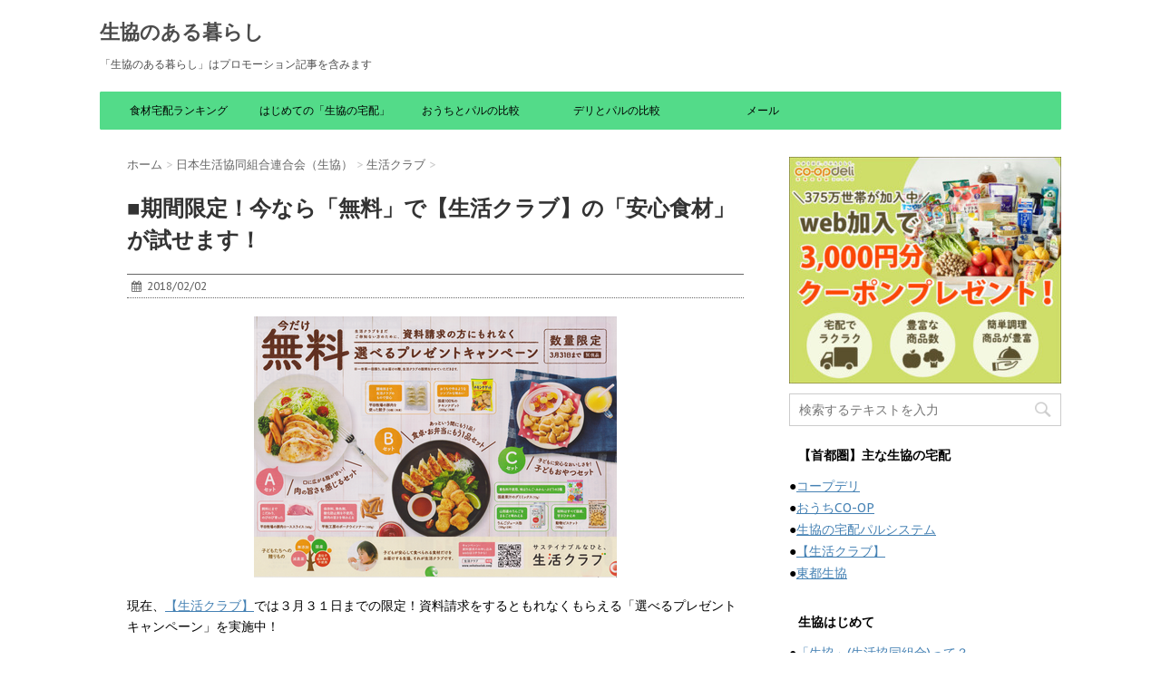

--- FILE ---
content_type: text/html; charset=UTF-8
request_url: https://seikyoulife.net/seikatuotameshi201802/
body_size: 25226
content:
<!DOCTYPE html>
<!--[if lt IE 7]>
<html class="ie6" lang="ja"> <![endif]-->
<!--[if IE 7]>
<html class="i7" lang="ja"> <![endif]-->
<!--[if IE 8]>
<html class="ie" lang="ja"> <![endif]-->
<!--[if gt IE 8]><!-->
<html lang="ja">
	<!--<![endif]-->
	<head>
		<meta charset="UTF-8" >
		<meta name="viewport" content="width=device-width,initial-scale=1.0,user-scalable=no">
		<meta name="format-detection" content="telephone=no" >
		
		
		<link rel="alternate" type="application/rss+xml" title="生協のある暮らし RSS Feed" href="https://seikyoulife.net/feed/" />
		<link rel="pingback" href="https://seikyoulife.net/xmlrpc.php" >
		<link href='https://fonts.googleapis.com/css?family=Montserrat:400' rel='stylesheet' type='text/css'>
		<link href='https://fonts.googleapis.com/css?family=PT+Sans+Caption' rel='stylesheet' type='text/css'>		<!--[if lt IE 9]>
		<script src="https://css3-mediaqueries-js.googlecode.com/svn/trunk/css3-mediaqueries.js"></script>
		<script src="https://seikyoulife.net/wp-content/themes/stinger7/js/html5shiv.js"></script>
		<![endif]-->
				<script type="text/javascript">
/* <![CDATA[ */
window.JetpackScriptData = {"site":{"icon":"","title":"生協のある暮らし","host":"unknown","is_wpcom_platform":false}};
/* ]]> */
</script>
<meta name='robots' content='max-image-preview:large' />
	<style>img:is([sizes="auto" i], [sizes^="auto," i]) { contain-intrinsic-size: 3000px 1500px }</style>
	<title>■期間限定！今なら「無料」で【生活クラブ】の「安心食材」が試せます！ - 生協のある暮らし</title>
<link rel='dns-prefetch' href='//ajax.googleapis.com' />
<link rel='dns-prefetch' href='//stats.wp.com' />
<link rel='dns-prefetch' href='//v0.wordpress.com' />
<script type="text/javascript">
/* <![CDATA[ */
window._wpemojiSettings = {"baseUrl":"https:\/\/s.w.org\/images\/core\/emoji\/16.0.1\/72x72\/","ext":".png","svgUrl":"https:\/\/s.w.org\/images\/core\/emoji\/16.0.1\/svg\/","svgExt":".svg","source":{"concatemoji":"https:\/\/seikyoulife.net\/wp-includes\/js\/wp-emoji-release.min.js?ver=6.8.3"}};
/*! This file is auto-generated */
!function(s,n){var o,i,e;function c(e){try{var t={supportTests:e,timestamp:(new Date).valueOf()};sessionStorage.setItem(o,JSON.stringify(t))}catch(e){}}function p(e,t,n){e.clearRect(0,0,e.canvas.width,e.canvas.height),e.fillText(t,0,0);var t=new Uint32Array(e.getImageData(0,0,e.canvas.width,e.canvas.height).data),a=(e.clearRect(0,0,e.canvas.width,e.canvas.height),e.fillText(n,0,0),new Uint32Array(e.getImageData(0,0,e.canvas.width,e.canvas.height).data));return t.every(function(e,t){return e===a[t]})}function u(e,t){e.clearRect(0,0,e.canvas.width,e.canvas.height),e.fillText(t,0,0);for(var n=e.getImageData(16,16,1,1),a=0;a<n.data.length;a++)if(0!==n.data[a])return!1;return!0}function f(e,t,n,a){switch(t){case"flag":return n(e,"\ud83c\udff3\ufe0f\u200d\u26a7\ufe0f","\ud83c\udff3\ufe0f\u200b\u26a7\ufe0f")?!1:!n(e,"\ud83c\udde8\ud83c\uddf6","\ud83c\udde8\u200b\ud83c\uddf6")&&!n(e,"\ud83c\udff4\udb40\udc67\udb40\udc62\udb40\udc65\udb40\udc6e\udb40\udc67\udb40\udc7f","\ud83c\udff4\u200b\udb40\udc67\u200b\udb40\udc62\u200b\udb40\udc65\u200b\udb40\udc6e\u200b\udb40\udc67\u200b\udb40\udc7f");case"emoji":return!a(e,"\ud83e\udedf")}return!1}function g(e,t,n,a){var r="undefined"!=typeof WorkerGlobalScope&&self instanceof WorkerGlobalScope?new OffscreenCanvas(300,150):s.createElement("canvas"),o=r.getContext("2d",{willReadFrequently:!0}),i=(o.textBaseline="top",o.font="600 32px Arial",{});return e.forEach(function(e){i[e]=t(o,e,n,a)}),i}function t(e){var t=s.createElement("script");t.src=e,t.defer=!0,s.head.appendChild(t)}"undefined"!=typeof Promise&&(o="wpEmojiSettingsSupports",i=["flag","emoji"],n.supports={everything:!0,everythingExceptFlag:!0},e=new Promise(function(e){s.addEventListener("DOMContentLoaded",e,{once:!0})}),new Promise(function(t){var n=function(){try{var e=JSON.parse(sessionStorage.getItem(o));if("object"==typeof e&&"number"==typeof e.timestamp&&(new Date).valueOf()<e.timestamp+604800&&"object"==typeof e.supportTests)return e.supportTests}catch(e){}return null}();if(!n){if("undefined"!=typeof Worker&&"undefined"!=typeof OffscreenCanvas&&"undefined"!=typeof URL&&URL.createObjectURL&&"undefined"!=typeof Blob)try{var e="postMessage("+g.toString()+"("+[JSON.stringify(i),f.toString(),p.toString(),u.toString()].join(",")+"));",a=new Blob([e],{type:"text/javascript"}),r=new Worker(URL.createObjectURL(a),{name:"wpTestEmojiSupports"});return void(r.onmessage=function(e){c(n=e.data),r.terminate(),t(n)})}catch(e){}c(n=g(i,f,p,u))}t(n)}).then(function(e){for(var t in e)n.supports[t]=e[t],n.supports.everything=n.supports.everything&&n.supports[t],"flag"!==t&&(n.supports.everythingExceptFlag=n.supports.everythingExceptFlag&&n.supports[t]);n.supports.everythingExceptFlag=n.supports.everythingExceptFlag&&!n.supports.flag,n.DOMReady=!1,n.readyCallback=function(){n.DOMReady=!0}}).then(function(){return e}).then(function(){var e;n.supports.everything||(n.readyCallback(),(e=n.source||{}).concatemoji?t(e.concatemoji):e.wpemoji&&e.twemoji&&(t(e.twemoji),t(e.wpemoji)))}))}((window,document),window._wpemojiSettings);
/* ]]> */
</script>
<style id='wp-emoji-styles-inline-css' type='text/css'>

	img.wp-smiley, img.emoji {
		display: inline !important;
		border: none !important;
		box-shadow: none !important;
		height: 1em !important;
		width: 1em !important;
		margin: 0 0.07em !important;
		vertical-align: -0.1em !important;
		background: none !important;
		padding: 0 !important;
	}
</style>
<link rel='stylesheet' id='wp-block-library-css' href='https://seikyoulife.net/wp-includes/css/dist/block-library/style.min.css?ver=6.8.3' type='text/css' media='all' />
<style id='classic-theme-styles-inline-css' type='text/css'>
/*! This file is auto-generated */
.wp-block-button__link{color:#fff;background-color:#32373c;border-radius:9999px;box-shadow:none;text-decoration:none;padding:calc(.667em + 2px) calc(1.333em + 2px);font-size:1.125em}.wp-block-file__button{background:#32373c;color:#fff;text-decoration:none}
</style>
<link rel='stylesheet' id='mediaelement-css' href='https://seikyoulife.net/wp-includes/js/mediaelement/mediaelementplayer-legacy.min.css?ver=4.2.17' type='text/css' media='all' />
<link rel='stylesheet' id='wp-mediaelement-css' href='https://seikyoulife.net/wp-includes/js/mediaelement/wp-mediaelement.min.css?ver=6.8.3' type='text/css' media='all' />
<style id='jetpack-sharing-buttons-style-inline-css' type='text/css'>
.jetpack-sharing-buttons__services-list{display:flex;flex-direction:row;flex-wrap:wrap;gap:0;list-style-type:none;margin:5px;padding:0}.jetpack-sharing-buttons__services-list.has-small-icon-size{font-size:12px}.jetpack-sharing-buttons__services-list.has-normal-icon-size{font-size:16px}.jetpack-sharing-buttons__services-list.has-large-icon-size{font-size:24px}.jetpack-sharing-buttons__services-list.has-huge-icon-size{font-size:36px}@media print{.jetpack-sharing-buttons__services-list{display:none!important}}.editor-styles-wrapper .wp-block-jetpack-sharing-buttons{gap:0;padding-inline-start:0}ul.jetpack-sharing-buttons__services-list.has-background{padding:1.25em 2.375em}
</style>
<style id='global-styles-inline-css' type='text/css'>
:root{--wp--preset--aspect-ratio--square: 1;--wp--preset--aspect-ratio--4-3: 4/3;--wp--preset--aspect-ratio--3-4: 3/4;--wp--preset--aspect-ratio--3-2: 3/2;--wp--preset--aspect-ratio--2-3: 2/3;--wp--preset--aspect-ratio--16-9: 16/9;--wp--preset--aspect-ratio--9-16: 9/16;--wp--preset--color--black: #000000;--wp--preset--color--cyan-bluish-gray: #abb8c3;--wp--preset--color--white: #ffffff;--wp--preset--color--pale-pink: #f78da7;--wp--preset--color--vivid-red: #cf2e2e;--wp--preset--color--luminous-vivid-orange: #ff6900;--wp--preset--color--luminous-vivid-amber: #fcb900;--wp--preset--color--light-green-cyan: #7bdcb5;--wp--preset--color--vivid-green-cyan: #00d084;--wp--preset--color--pale-cyan-blue: #8ed1fc;--wp--preset--color--vivid-cyan-blue: #0693e3;--wp--preset--color--vivid-purple: #9b51e0;--wp--preset--gradient--vivid-cyan-blue-to-vivid-purple: linear-gradient(135deg,rgba(6,147,227,1) 0%,rgb(155,81,224) 100%);--wp--preset--gradient--light-green-cyan-to-vivid-green-cyan: linear-gradient(135deg,rgb(122,220,180) 0%,rgb(0,208,130) 100%);--wp--preset--gradient--luminous-vivid-amber-to-luminous-vivid-orange: linear-gradient(135deg,rgba(252,185,0,1) 0%,rgba(255,105,0,1) 100%);--wp--preset--gradient--luminous-vivid-orange-to-vivid-red: linear-gradient(135deg,rgba(255,105,0,1) 0%,rgb(207,46,46) 100%);--wp--preset--gradient--very-light-gray-to-cyan-bluish-gray: linear-gradient(135deg,rgb(238,238,238) 0%,rgb(169,184,195) 100%);--wp--preset--gradient--cool-to-warm-spectrum: linear-gradient(135deg,rgb(74,234,220) 0%,rgb(151,120,209) 20%,rgb(207,42,186) 40%,rgb(238,44,130) 60%,rgb(251,105,98) 80%,rgb(254,248,76) 100%);--wp--preset--gradient--blush-light-purple: linear-gradient(135deg,rgb(255,206,236) 0%,rgb(152,150,240) 100%);--wp--preset--gradient--blush-bordeaux: linear-gradient(135deg,rgb(254,205,165) 0%,rgb(254,45,45) 50%,rgb(107,0,62) 100%);--wp--preset--gradient--luminous-dusk: linear-gradient(135deg,rgb(255,203,112) 0%,rgb(199,81,192) 50%,rgb(65,88,208) 100%);--wp--preset--gradient--pale-ocean: linear-gradient(135deg,rgb(255,245,203) 0%,rgb(182,227,212) 50%,rgb(51,167,181) 100%);--wp--preset--gradient--electric-grass: linear-gradient(135deg,rgb(202,248,128) 0%,rgb(113,206,126) 100%);--wp--preset--gradient--midnight: linear-gradient(135deg,rgb(2,3,129) 0%,rgb(40,116,252) 100%);--wp--preset--font-size--small: 13px;--wp--preset--font-size--medium: 20px;--wp--preset--font-size--large: 36px;--wp--preset--font-size--x-large: 42px;--wp--preset--spacing--20: 0.44rem;--wp--preset--spacing--30: 0.67rem;--wp--preset--spacing--40: 1rem;--wp--preset--spacing--50: 1.5rem;--wp--preset--spacing--60: 2.25rem;--wp--preset--spacing--70: 3.38rem;--wp--preset--spacing--80: 5.06rem;--wp--preset--shadow--natural: 6px 6px 9px rgba(0, 0, 0, 0.2);--wp--preset--shadow--deep: 12px 12px 50px rgba(0, 0, 0, 0.4);--wp--preset--shadow--sharp: 6px 6px 0px rgba(0, 0, 0, 0.2);--wp--preset--shadow--outlined: 6px 6px 0px -3px rgba(255, 255, 255, 1), 6px 6px rgba(0, 0, 0, 1);--wp--preset--shadow--crisp: 6px 6px 0px rgba(0, 0, 0, 1);}:where(.is-layout-flex){gap: 0.5em;}:where(.is-layout-grid){gap: 0.5em;}body .is-layout-flex{display: flex;}.is-layout-flex{flex-wrap: wrap;align-items: center;}.is-layout-flex > :is(*, div){margin: 0;}body .is-layout-grid{display: grid;}.is-layout-grid > :is(*, div){margin: 0;}:where(.wp-block-columns.is-layout-flex){gap: 2em;}:where(.wp-block-columns.is-layout-grid){gap: 2em;}:where(.wp-block-post-template.is-layout-flex){gap: 1.25em;}:where(.wp-block-post-template.is-layout-grid){gap: 1.25em;}.has-black-color{color: var(--wp--preset--color--black) !important;}.has-cyan-bluish-gray-color{color: var(--wp--preset--color--cyan-bluish-gray) !important;}.has-white-color{color: var(--wp--preset--color--white) !important;}.has-pale-pink-color{color: var(--wp--preset--color--pale-pink) !important;}.has-vivid-red-color{color: var(--wp--preset--color--vivid-red) !important;}.has-luminous-vivid-orange-color{color: var(--wp--preset--color--luminous-vivid-orange) !important;}.has-luminous-vivid-amber-color{color: var(--wp--preset--color--luminous-vivid-amber) !important;}.has-light-green-cyan-color{color: var(--wp--preset--color--light-green-cyan) !important;}.has-vivid-green-cyan-color{color: var(--wp--preset--color--vivid-green-cyan) !important;}.has-pale-cyan-blue-color{color: var(--wp--preset--color--pale-cyan-blue) !important;}.has-vivid-cyan-blue-color{color: var(--wp--preset--color--vivid-cyan-blue) !important;}.has-vivid-purple-color{color: var(--wp--preset--color--vivid-purple) !important;}.has-black-background-color{background-color: var(--wp--preset--color--black) !important;}.has-cyan-bluish-gray-background-color{background-color: var(--wp--preset--color--cyan-bluish-gray) !important;}.has-white-background-color{background-color: var(--wp--preset--color--white) !important;}.has-pale-pink-background-color{background-color: var(--wp--preset--color--pale-pink) !important;}.has-vivid-red-background-color{background-color: var(--wp--preset--color--vivid-red) !important;}.has-luminous-vivid-orange-background-color{background-color: var(--wp--preset--color--luminous-vivid-orange) !important;}.has-luminous-vivid-amber-background-color{background-color: var(--wp--preset--color--luminous-vivid-amber) !important;}.has-light-green-cyan-background-color{background-color: var(--wp--preset--color--light-green-cyan) !important;}.has-vivid-green-cyan-background-color{background-color: var(--wp--preset--color--vivid-green-cyan) !important;}.has-pale-cyan-blue-background-color{background-color: var(--wp--preset--color--pale-cyan-blue) !important;}.has-vivid-cyan-blue-background-color{background-color: var(--wp--preset--color--vivid-cyan-blue) !important;}.has-vivid-purple-background-color{background-color: var(--wp--preset--color--vivid-purple) !important;}.has-black-border-color{border-color: var(--wp--preset--color--black) !important;}.has-cyan-bluish-gray-border-color{border-color: var(--wp--preset--color--cyan-bluish-gray) !important;}.has-white-border-color{border-color: var(--wp--preset--color--white) !important;}.has-pale-pink-border-color{border-color: var(--wp--preset--color--pale-pink) !important;}.has-vivid-red-border-color{border-color: var(--wp--preset--color--vivid-red) !important;}.has-luminous-vivid-orange-border-color{border-color: var(--wp--preset--color--luminous-vivid-orange) !important;}.has-luminous-vivid-amber-border-color{border-color: var(--wp--preset--color--luminous-vivid-amber) !important;}.has-light-green-cyan-border-color{border-color: var(--wp--preset--color--light-green-cyan) !important;}.has-vivid-green-cyan-border-color{border-color: var(--wp--preset--color--vivid-green-cyan) !important;}.has-pale-cyan-blue-border-color{border-color: var(--wp--preset--color--pale-cyan-blue) !important;}.has-vivid-cyan-blue-border-color{border-color: var(--wp--preset--color--vivid-cyan-blue) !important;}.has-vivid-purple-border-color{border-color: var(--wp--preset--color--vivid-purple) !important;}.has-vivid-cyan-blue-to-vivid-purple-gradient-background{background: var(--wp--preset--gradient--vivid-cyan-blue-to-vivid-purple) !important;}.has-light-green-cyan-to-vivid-green-cyan-gradient-background{background: var(--wp--preset--gradient--light-green-cyan-to-vivid-green-cyan) !important;}.has-luminous-vivid-amber-to-luminous-vivid-orange-gradient-background{background: var(--wp--preset--gradient--luminous-vivid-amber-to-luminous-vivid-orange) !important;}.has-luminous-vivid-orange-to-vivid-red-gradient-background{background: var(--wp--preset--gradient--luminous-vivid-orange-to-vivid-red) !important;}.has-very-light-gray-to-cyan-bluish-gray-gradient-background{background: var(--wp--preset--gradient--very-light-gray-to-cyan-bluish-gray) !important;}.has-cool-to-warm-spectrum-gradient-background{background: var(--wp--preset--gradient--cool-to-warm-spectrum) !important;}.has-blush-light-purple-gradient-background{background: var(--wp--preset--gradient--blush-light-purple) !important;}.has-blush-bordeaux-gradient-background{background: var(--wp--preset--gradient--blush-bordeaux) !important;}.has-luminous-dusk-gradient-background{background: var(--wp--preset--gradient--luminous-dusk) !important;}.has-pale-ocean-gradient-background{background: var(--wp--preset--gradient--pale-ocean) !important;}.has-electric-grass-gradient-background{background: var(--wp--preset--gradient--electric-grass) !important;}.has-midnight-gradient-background{background: var(--wp--preset--gradient--midnight) !important;}.has-small-font-size{font-size: var(--wp--preset--font-size--small) !important;}.has-medium-font-size{font-size: var(--wp--preset--font-size--medium) !important;}.has-large-font-size{font-size: var(--wp--preset--font-size--large) !important;}.has-x-large-font-size{font-size: var(--wp--preset--font-size--x-large) !important;}
:where(.wp-block-post-template.is-layout-flex){gap: 1.25em;}:where(.wp-block-post-template.is-layout-grid){gap: 1.25em;}
:where(.wp-block-columns.is-layout-flex){gap: 2em;}:where(.wp-block-columns.is-layout-grid){gap: 2em;}
:root :where(.wp-block-pullquote){font-size: 1.5em;line-height: 1.6;}
</style>
<link rel='stylesheet' id='normalize-css' href='https://seikyoulife.net/wp-content/themes/stinger7/css/normalize.css?ver=1.5.9' type='text/css' media='all' />
<link rel='stylesheet' id='font-awesome-css' href='//maxcdn.bootstrapcdn.com/font-awesome/4.5.0/css/font-awesome.min.css?ver=4.5.0' type='text/css' media='all' />
<link rel='stylesheet' id='style-css' href='https://seikyoulife.net/wp-content/themes/stinger7/style.css?ver=6.8.3' type='text/css' media='all' />
<script type="text/javascript" src="//ajax.googleapis.com/ajax/libs/jquery/1.11.3/jquery.min.js?ver=1.11.3" id="jquery-js"></script>
<link rel="https://api.w.org/" href="https://seikyoulife.net/wp-json/" /><link rel="alternate" title="JSON" type="application/json" href="https://seikyoulife.net/wp-json/wp/v2/posts/7386" /><link rel="canonical" href="https://seikyoulife.net/seikatuotameshi201802/" />
<link rel='shortlink' href='https://wp.me/paozCO-1V8' />
<link rel="alternate" title="oEmbed (JSON)" type="application/json+oembed" href="https://seikyoulife.net/wp-json/oembed/1.0/embed?url=https%3A%2F%2Fseikyoulife.net%2Fseikatuotameshi201802%2F" />
<link rel="alternate" title="oEmbed (XML)" type="text/xml+oembed" href="https://seikyoulife.net/wp-json/oembed/1.0/embed?url=https%3A%2F%2Fseikyoulife.net%2Fseikatuotameshi201802%2F&#038;format=xml" />
	<style>img#wpstats{display:none}</style>
		<meta name="robots" content="index, follow" />

		<style type="text/css">
			/*グループ1
			------------------------------------------------------------*/
			/*ブログタイトル*/

			header .sitename a {
				color: #4c4c4c;
			}

			/* メニュー */
			nav li a {
				color: #4c4c4c;
			}

			/*ヘッダーリンク*/	
			#header-r .footermenust li {
				border-right-color:#4c4c4c;

			}

			#header-r .footermenust a {
				color: #4c4c4c;
			}

			/*ページトップ*/
			#page-top a {
				background: #000;
			}

			/*キャプション */

			header h1 {
				color: #4c4c4c;
			}

			header .descr {
				color: #4c4c4c;
			}

			/* アコーディオン */
			#s-navi dt.trigger .op {
				color: #000;
			}

			.acordion_tree li a {
				color: #4c4c4c;
			}

			/* サイド見出し */
			aside h4 {
				color: #4c4c4c;
			}

			/* フッター文字 */
			#footer, #footer .copy, #footer .rcopy, #footer .copy a, #footer .rcopy a {
				color: #4c4c4c;
			}

			/* スマホメニュー文字 */
			.acordion_tree ul.menu li a, .acordion_tree ul.menu li {
				color: #000;
			}

			.acordion_tree ul.menu li {
				border-bottom:dotted 1px #000;
}


			/*グループ2
			------------------------------------------------------------*/
			/* 中見出し */
			h2 {
				background: #53db89;
				color: #1a1a1a;
			}

			h2:after {
				border-top: 10px solid #53db89;
			}

			h2:before {
				border-top: 10px solid #53db89;
			}

			/*小見出し*/
			.post h3 {

				color: #000				border-bottom: 1px #000 dotted;
				background-color: #fff;
			}

			.post h4 {
				background-color: #f3f3f3;
			}


			/* サイド見出し */
			aside h4 {
				color: #000;
			}


			/*グループ4
			------------------------------------------------------------*/
			/* RSSボタン */
			.rssbox a {
				background-color: #87BF31;
			}

			/*お知らせ
			------------------------------------------------------------*/
			/*お知らせバーの背景色*/
			.rss-bar {
				border-color: #fff;

				color: #000;

				/*Other Browser*/
				background: #fff;
				/*For Old WebKit*/
				background: -webkit-linear-gradient(
				#fff 0%,
				#fff 100%
				);
				/*For Modern Browser*/
				background: linear-gradient(
				#fff 0%,
				#fff 100%
				);

			
			}

			/*固定ページサイドメニュー
			------------------------------------------------------------*/
			/*背景色*/

			#sidebg {
				background:#f3f3f3;
			}

			#side aside .st-pagelists ul li ul li {
				border-color: #0277bd
;
			}

			#side aside .st-pagelists ul li a {
				color: #000;

				/*Other Browser*/
				background: #53db89;
				/*For Old WebKit*/
				background: -webkit-linear-gradient(
				#53db89 0%,
				#53db89 100%
				);
				/*For Modern Browser*/
				background: linear-gradient(
				#53db89 0%,
				#53db89 100%
				);
			}

			#side aside .st-pagelists .children a {
				border-bottom-color: #000;

				color: #000;
			}

			#side aside .st-pagelists .children li .children a,
			#side aside .st-pagelists .children li .children .children li a {
			color: #000;
			}


			/*追加カラー
			------------------------------------------------------------*/
			/*フッター*/
			footer,footer p,footer a{
				color:#000!important;
			}

			footer .footermenust li {
				border-right-color: #000!important;
			}

			/*任意の人気記事
			------------------------------------------------------------*/

			.post h4.p-entry {
				background:#FEB20A;
				color:#fff;
			}

			.poprank-no2{
				background:#FEB20A;
				color:#fff!important;
			}
			.poprank-no{
				background:#FEB20A;
				color:#fff;
			}


			/*media Queries タブレットサイズ
			----------------------------------------------------*/
			@media only screen and (min-width: 414px) {

				/*追加カラー
				------------------------------------------------------------*/
				/*フッター*/
				footer{
					margin:0 -20px;
				}
			}

			/*media Queries PCサイズ
			----------------------------------------------------*/
			@media only screen and (min-width: 781px) {
				nav.smanone {
					border-color: #53db89;

					/*Other Browser*/
					background: #53db89;
					/*For Old WebKit*/
					background: -webkit-linear-gradient(
					#53db89 0%,
					#53db89 100%
					);
					/*For Modern Browser*/
					background: linear-gradient(
					#53db89 0%,
					#53db89 100%
					);
				
				}

				header ul.menu li {
					border-right-color: #53db89;
				}

				header ul.menu li a {
					color: #000;

				}

				header ul.menu li li a{
					background: #f3f3f3;
					border-top-color: #53db89;

				}

				header .textwidget{
					background:#f3f3f3;
				}


			}
		</style>

		<style type="text/css" id="custom-background-css">
body.custom-background { background-color: #ffffff; }
</style>
				<script>
		(function (i, s, o, g, r, a, m) {
			i['GoogleAnalyticsObject'] = r;
			i[r] = i[r] || function () {
					(i[r].q = i[r].q || []).push(arguments)
				}, i[r].l = 1 * new Date();
			a = s.createElement(o),
				m = s.getElementsByTagName(o)[0];
			a.async = 1;
			a.src = g;
			m.parentNode.insertBefore(a, m)
		})(window, document, 'script', '//www.google-analytics.com/analytics.js', 'ga');

		ga('create', 'UA-75645248-1', 'auto');
		ga('send', 'pageview');

	</script>
		</head>
	<body data-rsssl=1 class="wp-singular post-template-default single single-post postid-7386 single-format-standard custom-background wp-theme-stinger7" >
	
		<div id="wrapper" class="">
			<header>
			<div class="clearfix" id="headbox">
			<!-- アコーディオン -->
			<nav id="s-navi" class="pcnone">
				<dl class="acordion">
					<dt class="trigger">
					<p><span class="op"><i class="fa fa-bars"></i></span></p>
					</dt>
					<dd class="acordion_tree">
												<div class="menu-%e3%83%a1%e3%83%8b%e3%83%a5%e3%83%bc-1-container"><ul id="menu-%e3%83%a1%e3%83%8b%e3%83%a5%e3%83%bc-1" class="menu"><li id="menu-item-7375" class="menu-item menu-item-type-custom menu-item-object-custom menu-item-7375"><a href="https://seikyoulife.net/syokuzaitakuhairanking/">食材宅配ランキング</a></li>
<li id="menu-item-6186" class="menu-item menu-item-type-post_type menu-item-object-page menu-item-6186"><a href="https://seikyoulife.net/hajimete/">はじめての「生協の宅配」</a></li>
<li id="menu-item-6187" class="menu-item menu-item-type-post_type menu-item-object-page menu-item-6187"><a href="https://seikyoulife.net/hikaku/">おうちとパルの比較</a></li>
<li id="menu-item-6188" class="menu-item menu-item-type-post_type menu-item-object-page menu-item-6188"><a href="https://seikyoulife.net/delipalhikaku/">デリとパルの比較</a></li>
<li id="menu-item-6191" class="menu-item menu-item-type-custom menu-item-object-custom menu-item-6191"><a href="https://ws.formzu.net/fgen/S71759400/">メール</a></li>
</ul></div>						<div class="clear"></div>
					</dd>
				</dl>
			</nav>
			<!-- /アコーディオン -->
			<div id="header-l">
				<!-- ロゴ又はブログ名 -->
				<p class="sitename"><a href="https://seikyoulife.net/">
													生協のある暮らし											</a></p>
				<!-- キャプション -->
									<p class="descr">
						「生協のある暮らし」はプロモーション記事を含みます					</p>
				
			</div><!-- /#header-l -->
			<div id="header-r" class="smanone">
								
			</div><!-- /#header-r -->
			</div><!-- /#clearfix -->

				
<div id="gazou-wide">
				<nav class="smanone clearfix"><ul id="menu-%e3%83%a1%e3%83%8b%e3%83%a5%e3%83%bc-2" class="menu"><li class="menu-item menu-item-type-custom menu-item-object-custom menu-item-7375"><a href="https://seikyoulife.net/syokuzaitakuhairanking/">食材宅配ランキング</a></li>
<li class="menu-item menu-item-type-post_type menu-item-object-page menu-item-6186"><a href="https://seikyoulife.net/hajimete/">はじめての「生協の宅配」</a></li>
<li class="menu-item menu-item-type-post_type menu-item-object-page menu-item-6187"><a href="https://seikyoulife.net/hikaku/">おうちとパルの比較</a></li>
<li class="menu-item menu-item-type-post_type menu-item-object-page menu-item-6188"><a href="https://seikyoulife.net/delipalhikaku/">デリとパルの比較</a></li>
<li class="menu-item menu-item-type-custom menu-item-object-custom menu-item-6191"><a href="https://ws.formzu.net/fgen/S71759400/">メール</a></li>
</ul></nav>	</div>

			</header>

<div id="content" class="clearfix">
	<div id="contentInner">
		<main >
			<article>
				<div id="post-7386" class="post-7386 post type-post status-publish format-standard has-post-thumbnail hentry category-8">
					<!--ぱんくず -->
					<div id="breadcrumb">
						<div itemscope itemtype="http://data-vocabulary.org/Breadcrumb">
							<a href="https://seikyoulife.net" itemprop="url"> <span itemprop="title">ホーム</span>
							</a> &gt; </div>
																																					<div itemscope itemtype="http://data-vocabulary.org/Breadcrumb">
								<a href="https://seikyoulife.net/category/seikyou/" itemprop="url">
									<span itemprop="title">日本生活協同組合連合会（生協）</span> </a> &gt; </div>
													<div itemscope itemtype="http://data-vocabulary.org/Breadcrumb">
								<a href="https://seikyoulife.net/category/seikyou/%e7%94%9f%e6%b4%bb%e3%82%af%e3%83%a9%e3%83%96/" itemprop="url">
									<span itemprop="title">生活クラブ</span> </a> &gt; </div>
											</div>
					<!--/ ぱんくず -->

					<!--ループ開始 -->
										<h1 class="entry-title">
						■期間限定！今なら「無料」で【生活クラブ】の「安心食材」が試せます！					</h1>

					<div class="blogbox ">
						<p><span class="kdate"><i class="fa fa-calendar"></i>&nbsp;
                <time class="entry-date date updated" datetime="2018-02-02T09:39:21+09:00">
	                2018/02/02                </time>
                &nbsp;
								                </span></p>
					</div>

					<div align="center"><img fetchpriority="high" decoding="async" data-attachment-id="7388" data-permalink="https://seikyoulife.net/seikatuotameshi201802/%e7%94%9f%e6%b4%bb%e3%82%af%e3%83%a9%e3%83%96%e3%82%ad%e3%83%a3%e3%83%b3%e3%83%9a%e3%83%bc%e3%83%b3201802/" data-orig-file="https://seikyoulife.net/wp-content/uploads/2018/02/81a8c576177ead49706d4bceb2aba5ff.png" data-orig-size="400,288" data-comments-opened="0" data-image-meta="{&quot;aperture&quot;:&quot;0&quot;,&quot;credit&quot;:&quot;&quot;,&quot;camera&quot;:&quot;&quot;,&quot;caption&quot;:&quot;&quot;,&quot;created_timestamp&quot;:&quot;0&quot;,&quot;copyright&quot;:&quot;&quot;,&quot;focal_length&quot;:&quot;0&quot;,&quot;iso&quot;:&quot;0&quot;,&quot;shutter_speed&quot;:&quot;0&quot;,&quot;title&quot;:&quot;&quot;,&quot;orientation&quot;:&quot;0&quot;}" data-image-title="生活クラブキャンペーン201802" data-image-description="" data-image-caption="" data-medium-file="https://seikyoulife.net/wp-content/uploads/2018/02/81a8c576177ead49706d4bceb2aba5ff-300x216.png" data-large-file="https://seikyoulife.net/wp-content/uploads/2018/02/81a8c576177ead49706d4bceb2aba5ff.png" src="https://seikyoulife.net/wp-content/uploads/2018/02/81a8c576177ead49706d4bceb2aba5ff.png" alt="" width="400" height="288" class="alignnone size-full wp-image-7388" srcset="https://seikyoulife.net/wp-content/uploads/2018/02/81a8c576177ead49706d4bceb2aba5ff.png 400w, https://seikyoulife.net/wp-content/uploads/2018/02/81a8c576177ead49706d4bceb2aba5ff-300x216.png 300w" sizes="(max-width: 400px) 100vw, 400px" /></div>
<p style="margin-top: 1em;">
<p>現在、<a href="https://px.a8.net/svt/ejp?a8mat=2BFG6E+2HB32A+2XVE+5YJRM" target="_blank" rel="nofollow">【生活クラブ】</a>では３月３１日までの限定！資料請求をするともれなくもらえる「選べるプレゼントキャンペーン」を実施中！</p>
<p style="margin-top: 7em;">
<h2>3種類の選べるプレゼント</h2>
<h3>肉の旨さを感じるセット</h3>
<div align="center"><img decoding="async" data-attachment-id="7389" data-permalink="https://seikyoulife.net/seikatuotameshi201802/%e7%94%9f%e6%b4%bb%e3%82%af%e3%83%a9%e3%83%96%e3%82%ad%e3%83%a3%e3%83%b3201802%e8%82%89%e3%81%ae%e6%97%a8%e3%81%95%e3%82%92%e6%84%9f%e3%81%98%e3%82%8b%e3%82%bb%e3%83%83%e3%83%88/" data-orig-file="https://seikyoulife.net/wp-content/uploads/2018/02/e14945d2818d10470f3451e687f7a920.png" data-orig-size="300,400" data-comments-opened="0" data-image-meta="{&quot;aperture&quot;:&quot;0&quot;,&quot;credit&quot;:&quot;&quot;,&quot;camera&quot;:&quot;&quot;,&quot;caption&quot;:&quot;&quot;,&quot;created_timestamp&quot;:&quot;0&quot;,&quot;copyright&quot;:&quot;&quot;,&quot;focal_length&quot;:&quot;0&quot;,&quot;iso&quot;:&quot;0&quot;,&quot;shutter_speed&quot;:&quot;0&quot;,&quot;title&quot;:&quot;&quot;,&quot;orientation&quot;:&quot;0&quot;}" data-image-title="生活クラブキャン201802肉の旨さを感じるセット" data-image-description="" data-image-caption="" data-medium-file="https://seikyoulife.net/wp-content/uploads/2018/02/e14945d2818d10470f3451e687f7a920-225x300.png" data-large-file="https://seikyoulife.net/wp-content/uploads/2018/02/e14945d2818d10470f3451e687f7a920.png" src="https://seikyoulife.net/wp-content/uploads/2018/02/e14945d2818d10470f3451e687f7a920.png" alt="" width="300" height="400" class="alignnone size-full wp-image-7389" srcset="https://seikyoulife.net/wp-content/uploads/2018/02/e14945d2818d10470f3451e687f7a920.png 300w, https://seikyoulife.net/wp-content/uploads/2018/02/e14945d2818d10470f3451e687f7a920-225x300.png 225w" sizes="(max-width: 300px) 100vw, 300px" /></p>
<p><strong>・平田牧場の豚肉ローススライス（160ｇ）<br />
・平牧工房のポークウインナー（100ｇ）<br />
</strong></div>
<p style="margin-top: 3em;">
<p>「口に広がる脂が甘い」と評判の平田牧場のセット。もともと平田牧場のお肉は生活クラブの組合員向けに販売されていたのですが、今や大人気の「ブランド肉」。東京ミッドタウンやＣＯＲＥＤＯ日本橋などに「とんかつ店」や「物販店」があり、もしかして生活クラブより有名なのかもしれません(笑)</p>
<p><a href="http://www.hiraboku.info/shop/" target="_blank">・平田牧場の直営店</a></p>
<p style="margin-top: 7em;">
<h3>食卓・お弁当にもう1品セット</h3>
<div align="center"><img decoding="async" data-attachment-id="7392" data-permalink="https://seikyoulife.net/seikatuotameshi201802/%e7%94%9f%e6%b4%bb%e3%82%af%e3%83%a9%e3%83%96%e3%82%ad%e3%83%a3%e3%83%b3%e3%83%9a%e3%83%bc%e3%83%b3201802%e9%a3%9f%e5%8d%93%e3%83%bb%e3%81%8a%e5%bc%81%e5%bd%93%e3%81%ab%e3%82%82%e3%81%86%ef%bc%91/" data-orig-file="https://seikyoulife.net/wp-content/uploads/2018/02/b6f72b62a49dc7746470b7c1e3ccd3d5.png" data-orig-size="315,380" data-comments-opened="0" data-image-meta="{&quot;aperture&quot;:&quot;0&quot;,&quot;credit&quot;:&quot;&quot;,&quot;camera&quot;:&quot;&quot;,&quot;caption&quot;:&quot;&quot;,&quot;created_timestamp&quot;:&quot;0&quot;,&quot;copyright&quot;:&quot;&quot;,&quot;focal_length&quot;:&quot;0&quot;,&quot;iso&quot;:&quot;0&quot;,&quot;shutter_speed&quot;:&quot;0&quot;,&quot;title&quot;:&quot;&quot;,&quot;orientation&quot;:&quot;0&quot;}" data-image-title="生活クラブキャンペーン201802食卓・お弁当にもう１品セット" data-image-description="" data-image-caption="" data-medium-file="https://seikyoulife.net/wp-content/uploads/2018/02/b6f72b62a49dc7746470b7c1e3ccd3d5-249x300.png" data-large-file="https://seikyoulife.net/wp-content/uploads/2018/02/b6f72b62a49dc7746470b7c1e3ccd3d5.png" src="https://seikyoulife.net/wp-content/uploads/2018/02/b6f72b62a49dc7746470b7c1e3ccd3d5.png" alt="" width="315" height="380" class="alignnone size-full wp-image-7392" srcset="https://seikyoulife.net/wp-content/uploads/2018/02/b6f72b62a49dc7746470b7c1e3ccd3d5.png 315w, https://seikyoulife.net/wp-content/uploads/2018/02/b6f72b62a49dc7746470b7c1e3ccd3d5-249x300.png 249w" sizes="(max-width: 315px) 100vw, 315px" /></p>
<p><strong>・国産100%のチキンナゲット（200ｇ）<br />
・平田牧場の豚肉を使った餃子（10個）<br />
</strong></div>
<p style="margin-top: 3em;">
<p>忙しい毎日に冷凍食品は欠かせない、という方も多いと思います。生活クラブの冷凍食品は</p>
<h4>添加物が少ない</h4>
<p>生活クラブの食品は着色料や保存料などの不要な食品添加物は使用しないことが原則。生活クラブで使用している添加物は国が認めている品目の１０分の１。</p>
<h4>厳選素材</h4>
<p>ナゲットは国産素材100%。そして注目は餃子。市販の冷凍餃子ってどこの豚肉？って分からないものが多いと思います。生活クラブの餃子は「平田牧場」の豚肉を使用。何とも贅沢な餃子ですよね。</p>
<p style="margin-top: 7em;">
<h3>子どもおやつセット</h3>
<div align="center"><img loading="lazy" decoding="async" data-attachment-id="7394" data-permalink="https://seikyoulife.net/seikatuotameshi201802/%e7%94%9f%e6%b4%bb%e3%82%af%e3%83%a9%e3%83%96%e3%82%ad%e3%83%a3%e3%83%b3%e3%83%9a%e3%83%bc%e3%83%b3201802%e8%a1%a8%e3%81%93%e3%81%a9%e3%82%82%e3%81%8a%e3%82%84%e3%81%a4%e3%82%bb%e3%83%83%e3%83%88/" data-orig-file="https://seikyoulife.net/wp-content/uploads/2018/02/164779aa85e6ebc3560ddfd13c215706.png" data-orig-size="304,390" data-comments-opened="0" data-image-meta="{&quot;aperture&quot;:&quot;0&quot;,&quot;credit&quot;:&quot;&quot;,&quot;camera&quot;:&quot;&quot;,&quot;caption&quot;:&quot;&quot;,&quot;created_timestamp&quot;:&quot;0&quot;,&quot;copyright&quot;:&quot;&quot;,&quot;focal_length&quot;:&quot;0&quot;,&quot;iso&quot;:&quot;0&quot;,&quot;shutter_speed&quot;:&quot;0&quot;,&quot;title&quot;:&quot;&quot;,&quot;orientation&quot;:&quot;0&quot;}" data-image-title="生活クラブキャンペーン201802表こどもおやつセット" data-image-description="" data-image-caption="" data-medium-file="https://seikyoulife.net/wp-content/uploads/2018/02/164779aa85e6ebc3560ddfd13c215706-234x300.png" data-large-file="https://seikyoulife.net/wp-content/uploads/2018/02/164779aa85e6ebc3560ddfd13c215706.png" src="https://seikyoulife.net/wp-content/uploads/2018/02/164779aa85e6ebc3560ddfd13c215706.png" alt="" width="304" height="390" class="alignnone size-full wp-image-7394" srcset="https://seikyoulife.net/wp-content/uploads/2018/02/164779aa85e6ebc3560ddfd13c215706.png 304w, https://seikyoulife.net/wp-content/uploads/2018/02/164779aa85e6ebc3560ddfd13c215706-234x300.png 234w" sizes="auto, (max-width: 304px) 100vw, 304px" /></p>
<p style="margin-top: 1em;">
<p><strong>・国産果汁のグミミックス（73ｇ）<br />
・りんごジュース缶（195ｇ×2本）<br />
・動物ビスッケット（150ｇ）　</strong>
</div>
<p>子どもには「安全・安心」な食材を食べさせたいから、生活クラブを検討される方も多いと思います。グミは着色料不使用、また３種とも原料はすべて国産。</p>
<p style="margin-top: 5em;">
<p>生活クラブは特に最近「子ども向け」の食事に力を入れているような気がします。私も去年「子どもたちへの贈りものごはん」の試食会に行ってきました。</p>
<p style="margin-top: 3em;">
<div align="center"><img loading="lazy" decoding="async" data-attachment-id="4092" data-permalink="https://seikyoulife.net/okurimonogohan/%e5%ad%90%e3%81%a9%e3%82%82%e3%81%9f%e3%81%a1%e3%81%b8%e3%81%ae%e8%b4%88%e3%82%8a%e3%82%82%e3%81%ae%e3%81%94%e3%81%af%e3%82%93%e8%a9%a6%e9%a3%9f%e4%bc%9a%e3%83%a1%e3%83%8b%e3%83%a5%e3%83%bc%e5%b0%8f/" data-orig-file="https://seikyoulife.net/wp-content/uploads/2017/02/1aae911fcc1a848c97b51d78639c7365-1.png" data-orig-size="350,478" data-comments-opened="1" data-image-meta="{&quot;aperture&quot;:&quot;0&quot;,&quot;credit&quot;:&quot;&quot;,&quot;camera&quot;:&quot;&quot;,&quot;caption&quot;:&quot;&quot;,&quot;created_timestamp&quot;:&quot;0&quot;,&quot;copyright&quot;:&quot;&quot;,&quot;focal_length&quot;:&quot;0&quot;,&quot;iso&quot;:&quot;0&quot;,&quot;shutter_speed&quot;:&quot;0&quot;,&quot;title&quot;:&quot;&quot;,&quot;orientation&quot;:&quot;0&quot;}" data-image-title="子どもたちへの贈りものごはん試食会メニュー(小)" data-image-description="" data-image-caption="" data-medium-file="https://seikyoulife.net/wp-content/uploads/2017/02/1aae911fcc1a848c97b51d78639c7365-1-220x300.png" data-large-file="https://seikyoulife.net/wp-content/uploads/2017/02/1aae911fcc1a848c97b51d78639c7365-1.png" src="https://seikyoulife.net/wp-content/uploads/2017/02/1aae911fcc1a848c97b51d78639c7365-1.png" alt="" width="350" height="478" class="alignnone size-full wp-image-4092" srcset="https://seikyoulife.net/wp-content/uploads/2017/02/1aae911fcc1a848c97b51d78639c7365-1.png 350w, https://seikyoulife.net/wp-content/uploads/2017/02/1aae911fcc1a848c97b51d78639c7365-1-220x300.png 220w" sizes="auto, (max-width: 350px) 100vw, 350px" /></p>
<p><a href="https://seikyoulife.net/okurimonogohan/">【生活クラブ】　「子どもたちへの贈りものごはん」試食会</a>　</div>
<p style="margin-top: 7em;">
<div align="center"><img loading="lazy" decoding="async" data-attachment-id="4145" data-permalink="https://seikyoulife.net/okurimonogohan/%e3%81%99%e3%81%8f%e3%81%99%e3%81%8f%e3%82%ab%e3%82%bf%e3%83%ad%e3%82%b0%e5%b0%8f/" data-orig-file="https://seikyoulife.net/wp-content/uploads/2017/02/e532d6ecdb05a89c2fe1e249a42c6949-1.png" data-orig-size="400,316" data-comments-opened="1" data-image-meta="{&quot;aperture&quot;:&quot;0&quot;,&quot;credit&quot;:&quot;&quot;,&quot;camera&quot;:&quot;&quot;,&quot;caption&quot;:&quot;&quot;,&quot;created_timestamp&quot;:&quot;0&quot;,&quot;copyright&quot;:&quot;&quot;,&quot;focal_length&quot;:&quot;0&quot;,&quot;iso&quot;:&quot;0&quot;,&quot;shutter_speed&quot;:&quot;0&quot;,&quot;title&quot;:&quot;&quot;,&quot;orientation&quot;:&quot;0&quot;}" data-image-title="すくすくカタログ(小)" data-image-description="" data-image-caption="" data-medium-file="https://seikyoulife.net/wp-content/uploads/2017/02/e532d6ecdb05a89c2fe1e249a42c6949-1-300x237.png" data-large-file="https://seikyoulife.net/wp-content/uploads/2017/02/e532d6ecdb05a89c2fe1e249a42c6949-1.png" src="https://seikyoulife.net/wp-content/uploads/2017/02/e532d6ecdb05a89c2fe1e249a42c6949-1.png" alt="すくすくカタログ(小)" width="400" height="316" class="alignnone size-full wp-image-4145" srcset="https://seikyoulife.net/wp-content/uploads/2017/02/e532d6ecdb05a89c2fe1e249a42c6949-1.png 400w, https://seikyoulife.net/wp-content/uploads/2017/02/e532d6ecdb05a89c2fe1e249a42c6949-1-300x237.png 300w" sizes="auto, (max-width: 400px) 100vw, 400px" /></div>
<p>生活クラブは子どもむけの「すくすくカタログ」も発行。ビンのベビーフードには「有機」があったりと生活クラブならではのこだわりが子供向けのカタログにも出ていると思います。</p>
<p style="margin-top: 7em;">
<p>3月31日までの期間限定なので、お早目にどうぞ！お申込みのＵＲＬをリンクしておきます。</p>
<p><strong>■<a href="https://px.a8.net/svt/ejp?a8mat=2BFG6E+2HB32A+2XVE+60H7M" target="_blank" rel="nofollow">安心食材お届け生活クラブ</a><img loading="lazy" decoding="async" border="0" width="1" height="1" src="https://www15.a8.net/0.gif?a8mat=2BFG6E+2HB32A+2XVE+60H7M" alt=""></p>
<p></strong></p>
<p style="margin-top: 7em;">
<h2>「オイシイ」話には裏がある？</h2>
<p>「タダ（無料）ほど高いものはない」とか良く言いますよね？オイシイ話には必ず裏があるものです。裏・・・ありますよ(笑)</p>
<p style="margin-top: 5em;">
<div align="center"><img loading="lazy" decoding="async" data-attachment-id="7397" data-permalink="https://seikyoulife.net/seikatuotameshi201802/%e7%94%9f%e6%b4%bb%e3%82%af%e3%83%a9%e3%83%96%e3%82%ad%e3%83%a3%e3%83%b3%e3%83%9a%e3%83%bc%e3%83%b3201802%e5%96%b6%e6%a5%ad/" data-orig-file="https://seikyoulife.net/wp-content/uploads/2018/02/9f8f34dd044956d622ee2dbeb27a216e.png" data-orig-size="400,288" data-comments-opened="0" data-image-meta="{&quot;aperture&quot;:&quot;0&quot;,&quot;credit&quot;:&quot;&quot;,&quot;camera&quot;:&quot;&quot;,&quot;caption&quot;:&quot;&quot;,&quot;created_timestamp&quot;:&quot;0&quot;,&quot;copyright&quot;:&quot;&quot;,&quot;focal_length&quot;:&quot;0&quot;,&quot;iso&quot;:&quot;0&quot;,&quot;shutter_speed&quot;:&quot;0&quot;,&quot;title&quot;:&quot;&quot;,&quot;orientation&quot;:&quot;0&quot;}" data-image-title="生活クラブキャンペーン201802営業" data-image-description="" data-image-caption="" data-medium-file="https://seikyoulife.net/wp-content/uploads/2018/02/9f8f34dd044956d622ee2dbeb27a216e-300x216.png" data-large-file="https://seikyoulife.net/wp-content/uploads/2018/02/9f8f34dd044956d622ee2dbeb27a216e.png" src="https://seikyoulife.net/wp-content/uploads/2018/02/9f8f34dd044956d622ee2dbeb27a216e.png" alt="" width="400" height="288" class="alignnone size-full wp-image-7397" srcset="https://seikyoulife.net/wp-content/uploads/2018/02/9f8f34dd044956d622ee2dbeb27a216e.png 400w, https://seikyoulife.net/wp-content/uploads/2018/02/9f8f34dd044956d622ee2dbeb27a216e-300x216.png 300w" sizes="auto, (max-width: 400px) 100vw, 400px" /></p>
<p>チラシの赤で囲った部分</p></div>
<p style="margin-top: 7em;">
<div align="center"><img loading="lazy" decoding="async" data-attachment-id="7398" data-permalink="https://seikyoulife.net/seikatuotameshi201802/%e7%94%9f%e6%b4%bb%e3%82%af%e3%83%a9%e3%83%96%e3%82%ad%e3%83%a3%e3%83%b3%e3%83%9a%e3%83%bc%e3%83%b3201802%e5%96%b6%e6%a5%ad%e3%81%ae%e8%aa%ac%e6%98%8e/" data-orig-file="https://seikyoulife.net/wp-content/uploads/2018/02/b9e1f92f5c53c436af18c7ca7a6b1873.png" data-orig-size="400,35" data-comments-opened="0" data-image-meta="{&quot;aperture&quot;:&quot;0&quot;,&quot;credit&quot;:&quot;&quot;,&quot;camera&quot;:&quot;&quot;,&quot;caption&quot;:&quot;&quot;,&quot;created_timestamp&quot;:&quot;0&quot;,&quot;copyright&quot;:&quot;&quot;,&quot;focal_length&quot;:&quot;0&quot;,&quot;iso&quot;:&quot;0&quot;,&quot;shutter_speed&quot;:&quot;0&quot;,&quot;title&quot;:&quot;&quot;,&quot;orientation&quot;:&quot;0&quot;}" data-image-title="生活クラブキャンペーン201802営業の説明" data-image-description="" data-image-caption="" data-medium-file="https://seikyoulife.net/wp-content/uploads/2018/02/b9e1f92f5c53c436af18c7ca7a6b1873-300x26.png" data-large-file="https://seikyoulife.net/wp-content/uploads/2018/02/b9e1f92f5c53c436af18c7ca7a6b1873.png" src="https://seikyoulife.net/wp-content/uploads/2018/02/b9e1f92f5c53c436af18c7ca7a6b1873.png" alt="" width="400" height="35" class="alignnone size-full wp-image-7398" srcset="https://seikyoulife.net/wp-content/uploads/2018/02/b9e1f92f5c53c436af18c7ca7a6b1873.png 400w, https://seikyoulife.net/wp-content/uploads/2018/02/b9e1f92f5c53c436af18c7ca7a6b1873-300x26.png 300w" sizes="auto, (max-width: 400px) 100vw, 400px" />
</div>
<p style="margin-top: 2em;">
拡大しました。「選べるプレゼント」は、宅配業者ではなく生活クラブの職員さんが資料と一緒に持参。説明を聞いて、「利用してもいいかな？」と思ってもらえれば、その場で加入の手続きが出来るように準備してきているはずです。いわゆる「営業」ですね。</p>
<p style="margin-top: 7em;">
<p>まだそこまでいってない、資料だけでいい、という方は資料は郵送してもらうといいと思います。まずは生活クラブの資料請求の画面を開きます。</p>
<p style="margin-top: 3em;">
<p><strong>・<a href="https://px.a8.net/svt/ejp?a8mat=2BFG6E+2HB32A+2XVE+5YJRM" target="_blank" rel="nofollow">【生活クラブ】</a><img loading="lazy" decoding="async" border="0" width="1" height="1" src="https://www13.a8.net/0.gif?a8mat=2BFG6E+2HB32A+2XVE+5YJRM" alt=""></strong></p>
<p style="margin-top: 5em;">
<div align="center"><img loading="lazy" decoding="async" data-attachment-id="7399" data-permalink="https://seikyoulife.net/seikatuotameshi201802/%e7%94%9f%e6%b4%bb%e3%82%af%e3%83%a9%e3%83%96%e8%b3%87%e6%96%99%e7%94%b3%e3%81%97%e8%be%bc%e3%81%bf201802/" data-orig-file="https://seikyoulife.net/wp-content/uploads/2018/02/d2d6682b88b6810c5fdee91c3c383a0e.png" data-orig-size="327,400" data-comments-opened="0" data-image-meta="{&quot;aperture&quot;:&quot;0&quot;,&quot;credit&quot;:&quot;&quot;,&quot;camera&quot;:&quot;&quot;,&quot;caption&quot;:&quot;&quot;,&quot;created_timestamp&quot;:&quot;0&quot;,&quot;copyright&quot;:&quot;&quot;,&quot;focal_length&quot;:&quot;0&quot;,&quot;iso&quot;:&quot;0&quot;,&quot;shutter_speed&quot;:&quot;0&quot;,&quot;title&quot;:&quot;&quot;,&quot;orientation&quot;:&quot;0&quot;}" data-image-title="生活クラブ資料申し込み201802" data-image-description="" data-image-caption="" data-medium-file="https://seikyoulife.net/wp-content/uploads/2018/02/d2d6682b88b6810c5fdee91c3c383a0e-245x300.png" data-large-file="https://seikyoulife.net/wp-content/uploads/2018/02/d2d6682b88b6810c5fdee91c3c383a0e.png" src="https://seikyoulife.net/wp-content/uploads/2018/02/d2d6682b88b6810c5fdee91c3c383a0e.png" alt="" width="327" height="400" class="alignnone size-full wp-image-7399" srcset="https://seikyoulife.net/wp-content/uploads/2018/02/d2d6682b88b6810c5fdee91c3c383a0e.png 327w, https://seikyoulife.net/wp-content/uploads/2018/02/d2d6682b88b6810c5fdee91c3c383a0e-245x300.png 245w" sizes="auto, (max-width: 327px) 100vw, 327px" />
</div>
<p style="margin-top: 2em;">
<p>キャンペーンを実施していない地域にお住まいの方のほうの「資料請求はこちら」をクリック。「連絡事項」のところに<strong>「資料郵送希望」</strong>と記入して送信してください。資料を見て「味を試してみたいな？」と思ったら無料お試しセットプレゼントキャンペーンに申し込んでみてもいいと思います。</p>
<p style="margin-top: 5em;"> 　</p>
<div align="center">　<script src="//pagead2.googlesyndication.com/pagead/js/adsbygoogle.js" async=""></script><!-- 生協記事 --> <ins class="adsbygoogle" style="display: block;" data-ad-client="ca-pub-8408704321466699" data-ad-format="auto" data-ad-slot="5981971615"></ins><script>// <![CDATA[
(adsbygoogle = window.adsbygoogle || []).push({});
// ]]&gt;</script></div>
<p style="margin-top: 7em;">

															
						
	<div class="sns">
	<ul class="clearfix">
		<!--ツイートボタン-->
		<li class="twitter"> 
		<a target="_blank" href="http://twitter.com/intent/tweet?url=https%3A%2F%2Fseikyoulife.net%2Fseikatuotameshi201802%2F&text=%E2%96%A0%E6%9C%9F%E9%96%93%E9%99%90%E5%AE%9A%EF%BC%81%E4%BB%8A%E3%81%AA%E3%82%89%E3%80%8C%E7%84%A1%E6%96%99%E3%80%8D%E3%81%A7%E3%80%90%E7%94%9F%E6%B4%BB%E3%82%AF%E3%83%A9%E3%83%96%E3%80%91%E3%81%AE%E3%80%8C%E5%AE%89%E5%BF%83%E9%A3%9F%E6%9D%90%E3%80%8D%E3%81%8C%E8%A9%A6%E3%81%9B%E3%81%BE%E3%81%99%EF%BC%81&via=&tw_p=tweetbutton"><i class="fa fa-twitter"></i></a>
		</li>

		<!--Facebookボタン-->      
		<li class="facebook">
		<a href="http://www.facebook.com/sharer.php?src=bm&u=https%3A%2F%2Fseikyoulife.net%2Fseikatuotameshi201802%2F&t=%E2%96%A0%E6%9C%9F%E9%96%93%E9%99%90%E5%AE%9A%EF%BC%81%E4%BB%8A%E3%81%AA%E3%82%89%E3%80%8C%E7%84%A1%E6%96%99%E3%80%8D%E3%81%A7%E3%80%90%E7%94%9F%E6%B4%BB%E3%82%AF%E3%83%A9%E3%83%96%E3%80%91%E3%81%AE%E3%80%8C%E5%AE%89%E5%BF%83%E9%A3%9F%E6%9D%90%E3%80%8D%E3%81%8C%E8%A9%A6%E3%81%9B%E3%81%BE%E3%81%99%EF%BC%81" target="_blank"><i class="fa fa-facebook"></i>
		</a>
		</li>

		<!--Google+1ボタン-->
		<li class="googleplus">
		<a href="https://plus.google.com/share?url=https%3A%2F%2Fseikyoulife.net%2Fseikatuotameshi201802%2F" target="_blank"><i class="fa fa-google-plus"></i></a>
		</li>

		<!--ポケットボタン-->      
		<li class="pocket">
		<a href="http://getpocket.com/edit?url=https%3A%2F%2Fseikyoulife.net%2Fseikatuotameshi201802%2F&title=%E2%96%A0%E6%9C%9F%E9%96%93%E9%99%90%E5%AE%9A%EF%BC%81%E4%BB%8A%E3%81%AA%E3%82%89%E3%80%8C%E7%84%A1%E6%96%99%E3%80%8D%E3%81%A7%E3%80%90%E7%94%9F%E6%B4%BB%E3%82%AF%E3%83%A9%E3%83%96%E3%80%91%E3%81%AE%E3%80%8C%E5%AE%89%E5%BF%83%E9%A3%9F%E6%9D%90%E3%80%8D%E3%81%8C%E8%A9%A6%E3%81%9B%E3%81%BE%E3%81%99%EF%BC%81" target="_blank"><i class="fa fa-get-pocket"></i></a></li>

		<!--はてブボタン-->  
		<li class="hatebu">       
			<a href="http://b.hatena.ne.jp/entry/https://seikyoulife.net/seikatuotameshi201802/" class="hatena-bookmark-button" data-hatena-bookmark-layout="simple" title="■期間限定！今なら「無料」で【生活クラブ】の「安心食材」が試せます！"><i class="fa fa-hatena"></i><span style="font-weight:bold">B!</span>
			</a><script type="text/javascript" src="https://b.st-hatena.com/js/bookmark_button.js" charset="utf-8" async="async"></script>

		</li>

		<!--LINEボタン-->   
		<li class="line">
		<a href="http://line.me/R/msg/text/?%E2%96%A0%E6%9C%9F%E9%96%93%E9%99%90%E5%AE%9A%EF%BC%81%E4%BB%8A%E3%81%AA%E3%82%89%E3%80%8C%E7%84%A1%E6%96%99%E3%80%8D%E3%81%A7%E3%80%90%E7%94%9F%E6%B4%BB%E3%82%AF%E3%83%A9%E3%83%96%E3%80%91%E3%81%AE%E3%80%8C%E5%AE%89%E5%BF%83%E9%A3%9F%E6%9D%90%E3%80%8D%E3%81%8C%E8%A9%A6%E3%81%9B%E3%81%BE%E3%81%99%EF%BC%81%0Ahttps%3A%2F%2Fseikyoulife.net%2Fseikatuotameshi201802%2F" target="_blank"><span class="snstext">LINEへ送る</span></a>
		</li>     
	</ul>

	</div> 

						<div class="kanren pop-box ">
<h4 class="p-entry">はじめての方はこちらからどうぞ</h4>
	
			<dl class="clearfix">
				<dt class="poprank"><a href="https://seikyoulife.net/hajimete/">
													<img width="150" height="150" src="https://seikyoulife.net/wp-content/uploads/2014/11/1856574e35eeb75b92110ca8fc249af1-1-1-150x150.png" class="attachment-thumbnail size-thumbnail wp-post-image" alt="" decoding="async" loading="lazy" srcset="https://seikyoulife.net/wp-content/uploads/2014/11/1856574e35eeb75b92110ca8fc249af1-1-1-150x150.png 150w, https://seikyoulife.net/wp-content/uploads/2014/11/1856574e35eeb75b92110ca8fc249af1-1-1-100x100.png 100w" sizes="auto, (max-width: 150px) 100vw, 150px" data-attachment-id="1029" data-permalink="https://seikyoulife.net/jiryuu/%e3%82%b3%e3%83%bc%e3%83%97%e3%81%ae%e3%83%9e%e3%83%bc%e3%82%af/" data-orig-file="https://seikyoulife.net/wp-content/uploads/2014/11/1856574e35eeb75b92110ca8fc249af1-1-1.png" data-orig-size="267,163" data-comments-opened="1" data-image-meta="{&quot;aperture&quot;:&quot;0&quot;,&quot;credit&quot;:&quot;&quot;,&quot;camera&quot;:&quot;&quot;,&quot;caption&quot;:&quot;&quot;,&quot;created_timestamp&quot;:&quot;0&quot;,&quot;copyright&quot;:&quot;&quot;,&quot;focal_length&quot;:&quot;0&quot;,&quot;iso&quot;:&quot;0&quot;,&quot;shutter_speed&quot;:&quot;0&quot;,&quot;title&quot;:&quot;&quot;,&quot;orientation&quot;:&quot;0&quot;}" data-image-title="コープのマーク" data-image-description="" data-image-caption="" data-medium-file="https://seikyoulife.net/wp-content/uploads/2014/11/1856574e35eeb75b92110ca8fc249af1-1-1.png" data-large-file="https://seikyoulife.net/wp-content/uploads/2014/11/1856574e35eeb75b92110ca8fc249af1-1-1.png" />											</a><span class="poprank-no">1</span></dt>
				<dd>
					<h5><a href="https://seikyoulife.net/hajimete/">
							はじめての「生協の宅配」						</a></h5>

					<div class="smanone2">
						<p>生協って聞いたことあるけど、何？って感じだと思います。 「生協」(生活協同組合) ... </p>
					</div>
				</dd>
			</dl>

	
			<dl class="clearfix">
				<dt class="poprank"><a href="https://seikyoulife.net/deliotoku/">
													<img width="150" height="150" src="https://seikyoulife.net/wp-content/uploads/2016/05/c76eef20acd6fc6a5843790c96be5cf7-1-150x150.png" class="attachment-thumbnail size-thumbnail wp-post-image" alt="" decoding="async" loading="lazy" srcset="https://seikyoulife.net/wp-content/uploads/2016/05/c76eef20acd6fc6a5843790c96be5cf7-1-150x150.png 150w, https://seikyoulife.net/wp-content/uploads/2016/05/c76eef20acd6fc6a5843790c96be5cf7-1-100x100.png 100w" sizes="auto, (max-width: 150px) 100vw, 150px" data-attachment-id="1952" data-permalink="https://seikyoulife.net/deliotoku/%e3%82%b3%e3%83%bc%e3%83%97%e3%83%87%e3%83%aa%e3%83%88%e3%83%a9%e3%83%83%e3%82%af/" data-orig-file="https://seikyoulife.net/wp-content/uploads/2016/05/c76eef20acd6fc6a5843790c96be5cf7-1.png" data-orig-size="545,388" data-comments-opened="1" data-image-meta="{&quot;aperture&quot;:&quot;0&quot;,&quot;credit&quot;:&quot;&quot;,&quot;camera&quot;:&quot;&quot;,&quot;caption&quot;:&quot;&quot;,&quot;created_timestamp&quot;:&quot;0&quot;,&quot;copyright&quot;:&quot;&quot;,&quot;focal_length&quot;:&quot;0&quot;,&quot;iso&quot;:&quot;0&quot;,&quot;shutter_speed&quot;:&quot;0&quot;,&quot;title&quot;:&quot;&quot;,&quot;orientation&quot;:&quot;0&quot;}" data-image-title="コープデリトラック" data-image-description="" data-image-caption="" data-medium-file="https://seikyoulife.net/wp-content/uploads/2016/05/c76eef20acd6fc6a5843790c96be5cf7-1-300x214.png" data-large-file="https://seikyoulife.net/wp-content/uploads/2016/05/c76eef20acd6fc6a5843790c96be5cf7-1.png" />											</a><span class="poprank-no">2</span></dt>
				<dd>
					<h5><a href="https://seikyoulife.net/deliotoku/">
							■【コープデリ】に一番お得に加入する方法（3/20まで有効　最新版）						</a></h5>

					<div class="smanone2">
						<p>生協の宅配のコープデリ(ウィークリーコープ)、どのようにしたら、お得に加入できる ... </p>
					</div>
				</dd>
			</dl>

	
			<dl class="clearfix">
				<dt class="poprank"><a href="https://seikyoulife.net/ouchicoopotoku/">
													<img width="150" height="150" src="https://seikyoulife.net/wp-content/uploads/2016/04/68fa20baf3fb7b784b17e829ec69d04b-1-1-150x150.png" class="attachment-thumbnail size-thumbnail wp-post-image" alt="" decoding="async" loading="lazy" srcset="https://seikyoulife.net/wp-content/uploads/2016/04/68fa20baf3fb7b784b17e829ec69d04b-1-1-150x150.png 150w, https://seikyoulife.net/wp-content/uploads/2016/04/68fa20baf3fb7b784b17e829ec69d04b-1-1-100x100.png 100w" sizes="auto, (max-width: 150px) 100vw, 150px" data-attachment-id="965" data-permalink="https://seikyoulife.net/%e3%81%a8%e3%81%be%e3%81%a8%e3%81%8f%e3%82%93%ef%bc%92%e5%b0%8f/" data-orig-file="https://seikyoulife.net/wp-content/uploads/2016/04/68fa20baf3fb7b784b17e829ec69d04b-1-1.png" data-orig-size="350,301" data-comments-opened="1" data-image-meta="{&quot;aperture&quot;:&quot;0&quot;,&quot;credit&quot;:&quot;&quot;,&quot;camera&quot;:&quot;&quot;,&quot;caption&quot;:&quot;&quot;,&quot;created_timestamp&quot;:&quot;0&quot;,&quot;copyright&quot;:&quot;&quot;,&quot;focal_length&quot;:&quot;0&quot;,&quot;iso&quot;:&quot;0&quot;,&quot;shutter_speed&quot;:&quot;0&quot;,&quot;title&quot;:&quot;&quot;,&quot;orientation&quot;:&quot;0&quot;}" data-image-title="とまとくん２(小)" data-image-description="" data-image-caption="" data-medium-file="https://seikyoulife.net/wp-content/uploads/2016/04/68fa20baf3fb7b784b17e829ec69d04b-1-1-300x258.png" data-large-file="https://seikyoulife.net/wp-content/uploads/2016/04/68fa20baf3fb7b784b17e829ec69d04b-1-1.png" />											</a><span class="poprank-no">3</span></dt>
				<dd>
					<h5><a href="https://seikyoulife.net/ouchicoopotoku/">
							■【おうちコープ】にお得に加入する方法（1/31まで有効　最新版）						</a></h5>

					<div class="smanone2">
						<p>おうちコープ、どのようにしたら、お得に加入できるのでしょうか？最新の資料請求＆入 ... </p>
					</div>
				</dd>
			</dl>

	
			<dl class="clearfix">
				<dt class="poprank"><a href="https://seikyoulife.net/palsystemotoku/">
													<img width="150" height="150" src="https://seikyoulife.net/wp-content/uploads/2016/04/e0b48e92e547f26597005dde78cb426e-1-1-150x150.png" class="attachment-thumbnail size-thumbnail wp-post-image" alt="" decoding="async" loading="lazy" srcset="https://seikyoulife.net/wp-content/uploads/2016/04/e0b48e92e547f26597005dde78cb426e-1-1-150x150.png 150w, https://seikyoulife.net/wp-content/uploads/2016/04/e0b48e92e547f26597005dde78cb426e-1-1-100x100.png 100w" sizes="auto, (max-width: 150px) 100vw, 150px" data-attachment-id="963" data-permalink="https://seikyoulife.net/palmail/%e3%81%93%e3%82%93%e3%81%9b%e3%82%93%e3%81%8f%e3%82%93/" data-orig-file="https://seikyoulife.net/wp-content/uploads/2016/04/e0b48e92e547f26597005dde78cb426e-1-1.png" data-orig-size="252,270" data-comments-opened="1" data-image-meta="{&quot;aperture&quot;:&quot;0&quot;,&quot;credit&quot;:&quot;&quot;,&quot;camera&quot;:&quot;&quot;,&quot;caption&quot;:&quot;&quot;,&quot;created_timestamp&quot;:&quot;0&quot;,&quot;copyright&quot;:&quot;&quot;,&quot;focal_length&quot;:&quot;0&quot;,&quot;iso&quot;:&quot;0&quot;,&quot;shutter_speed&quot;:&quot;0&quot;,&quot;title&quot;:&quot;&quot;,&quot;orientation&quot;:&quot;0&quot;}" data-image-title="こんせんくん" data-image-description="" data-image-caption="" data-medium-file="https://seikyoulife.net/wp-content/uploads/2016/04/e0b48e92e547f26597005dde78cb426e-1-1.png" data-large-file="https://seikyoulife.net/wp-content/uploads/2016/04/e0b48e92e547f26597005dde78cb426e-1-1.png" />											</a><span class="poprank-no">4</span></dt>
				<dd>
					<h5><a href="https://seikyoulife.net/palsystemotoku/">
							■【パルシステム】にいちばんお得に加入する方法（3/2まで有効　最新版）						</a></h5>

					<div class="smanone2">
						<p>パルシステムに新規加入する時は、どのようにすればお得に入会できるのでしょうか？資 ... </p>
					</div>
				</dd>
			</dl>

	</div>
					
					

					<p class="tagst"><i class="fa fa-tags"></i>&nbsp;-
						<a href="https://seikyoulife.net/category/seikyou/%e7%94%9f%e6%b4%bb%e3%82%af%e3%83%a9%e3%83%96/" rel="category tag">生活クラブ</a>											</p>
					<aside>
						<div style="padding:20px 0px;">
																									<div class="smanone" style="padding-top:10px;">
																				</div>
													</div>

						<p class="author">
												</p>

												<!--ループ終了-->
																									<!--関連記事-->
						<h4 class="point"><i class="fa fa-th-list"></i>&nbsp; 関連記事</h4>
<div class="kanren ">
							<dl class="clearfix">
				<dt><a href="https://seikyoulife.net/seikatsupalcyumon/">
													<img width="150" height="150" src="https://seikyoulife.net/wp-content/uploads/2016/07/3b7edd14ac9c9e6ef4b23d02588e6f7b-1-150x150.png" class="attachment-thumbnail size-thumbnail wp-post-image" alt="" decoding="async" loading="lazy" srcset="https://seikyoulife.net/wp-content/uploads/2016/07/3b7edd14ac9c9e6ef4b23d02588e6f7b-1-150x150.png 150w, https://seikyoulife.net/wp-content/uploads/2016/07/3b7edd14ac9c9e6ef4b23d02588e6f7b-1-100x100.png 100w" sizes="auto, (max-width: 150px) 100vw, 150px" data-attachment-id="2646" data-permalink="https://seikyoulife.net/seikatstpaltesuuryou/%e7%94%9f%e6%b4%bb%e3%82%af%e3%83%a9%e3%83%96%ef%bd%96%ef%bd%93%e3%83%91%e3%83%ab%e5%b0%8f/" data-orig-file="https://seikyoulife.net/wp-content/uploads/2016/07/3b7edd14ac9c9e6ef4b23d02588e6f7b-1.png" data-orig-size="375,271" data-comments-opened="1" data-image-meta="{&quot;aperture&quot;:&quot;0&quot;,&quot;credit&quot;:&quot;&quot;,&quot;camera&quot;:&quot;&quot;,&quot;caption&quot;:&quot;&quot;,&quot;created_timestamp&quot;:&quot;0&quot;,&quot;copyright&quot;:&quot;&quot;,&quot;focal_length&quot;:&quot;0&quot;,&quot;iso&quot;:&quot;0&quot;,&quot;shutter_speed&quot;:&quot;0&quot;,&quot;title&quot;:&quot;&quot;,&quot;orientation&quot;:&quot;0&quot;}" data-image-title="生活クラブＶＳパル(小)" data-image-description="" data-image-caption="" data-medium-file="https://seikyoulife.net/wp-content/uploads/2016/07/3b7edd14ac9c9e6ef4b23d02588e6f7b-1-300x217.png" data-large-file="https://seikyoulife.net/wp-content/uploads/2016/07/3b7edd14ac9c9e6ef4b23d02588e6f7b-1.png" />											</a></dt>
				<dd>
					<h5><a href="https://seikyoulife.net/seikatsupalcyumon/">
							■「生活クラブ」ＶＳ「パルシステム」注文方法が便利なのはどちらの生協か？						</a></h5>

					<div class="smanone2">
						<p>生活クラブとパルシステムはどちらの生協のほうが、便利な注文方法を取っているのでし ... </p>
					</div>
				</dd>
			</dl>
					<dl class="clearfix">
				<dt><a href="https://seikyoulife.net/seikatsutukuba/">
													<img width="150" height="150" src="https://seikyoulife.net/wp-content/uploads/2022/05/bce281b58b4dfbed4be51fcc74a0cfad-150x150.jpg" class="attachment-thumbnail size-thumbnail wp-post-image" alt="つくば公園前ファミリークリニック　生活クラブ" decoding="async" loading="lazy" srcset="https://seikyoulife.net/wp-content/uploads/2022/05/bce281b58b4dfbed4be51fcc74a0cfad-150x150.jpg 150w, https://seikyoulife.net/wp-content/uploads/2022/05/bce281b58b4dfbed4be51fcc74a0cfad-100x100.jpg 100w" sizes="auto, (max-width: 150px) 100vw, 150px" data-attachment-id="19424" data-permalink="https://seikyoulife.net/seikatsutukuba/%e3%81%a4%e3%81%8f%e3%81%b0%e5%85%ac%e5%9c%92%e5%89%8d%e3%83%95%e3%82%a1%e3%83%9f%e3%83%aa%e3%83%bc%e3%82%af%e3%83%aa%e3%83%8b%e3%83%83%e3%82%af%e3%80%80%e7%94%9f%e6%b4%bb%e3%82%af%e3%83%a9%e3%83%96/" data-orig-file="https://seikyoulife.net/wp-content/uploads/2022/05/bce281b58b4dfbed4be51fcc74a0cfad.jpg" data-orig-size="300,400" data-comments-opened="0" data-image-meta="{&quot;aperture&quot;:&quot;0&quot;,&quot;credit&quot;:&quot;&quot;,&quot;camera&quot;:&quot;&quot;,&quot;caption&quot;:&quot;&quot;,&quot;created_timestamp&quot;:&quot;1651669227&quot;,&quot;copyright&quot;:&quot;&quot;,&quot;focal_length&quot;:&quot;0&quot;,&quot;iso&quot;:&quot;0&quot;,&quot;shutter_speed&quot;:&quot;0&quot;,&quot;title&quot;:&quot;&quot;,&quot;orientation&quot;:&quot;0&quot;}" data-image-title="つくば公園前ファミリークリニック　生活クラブ" data-image-description="" data-image-caption="" data-medium-file="https://seikyoulife.net/wp-content/uploads/2022/05/bce281b58b4dfbed4be51fcc74a0cfad-225x300.jpg" data-large-file="https://seikyoulife.net/wp-content/uploads/2022/05/bce281b58b4dfbed4be51fcc74a0cfad.jpg" />											</a></dt>
				<dd>
					<h5><a href="https://seikyoulife.net/seikatsutukuba/">
							■【生活クラブ】「サンプル」でこだわり実感♪						</a></h5>

					<div class="smanone2">
						<p>ゴールデンウィークは、「つくば公園前ファミリークリニック」の内覧会に行ってきまし ... </p>
					</div>
				</dd>
			</dl>
					<dl class="clearfix">
				<dt><a href="https://seikyoulife.net/seikatsupalrecycle/">
													<img width="150" height="150" src="https://seikyoulife.net/wp-content/uploads/2016/07/3b7edd14ac9c9e6ef4b23d02588e6f7b-1-150x150.png" class="attachment-thumbnail size-thumbnail wp-post-image" alt="" decoding="async" loading="lazy" srcset="https://seikyoulife.net/wp-content/uploads/2016/07/3b7edd14ac9c9e6ef4b23d02588e6f7b-1-150x150.png 150w, https://seikyoulife.net/wp-content/uploads/2016/07/3b7edd14ac9c9e6ef4b23d02588e6f7b-1-100x100.png 100w" sizes="auto, (max-width: 150px) 100vw, 150px" data-attachment-id="2646" data-permalink="https://seikyoulife.net/seikatstpaltesuuryou/%e7%94%9f%e6%b4%bb%e3%82%af%e3%83%a9%e3%83%96%ef%bd%96%ef%bd%93%e3%83%91%e3%83%ab%e5%b0%8f/" data-orig-file="https://seikyoulife.net/wp-content/uploads/2016/07/3b7edd14ac9c9e6ef4b23d02588e6f7b-1.png" data-orig-size="375,271" data-comments-opened="1" data-image-meta="{&quot;aperture&quot;:&quot;0&quot;,&quot;credit&quot;:&quot;&quot;,&quot;camera&quot;:&quot;&quot;,&quot;caption&quot;:&quot;&quot;,&quot;created_timestamp&quot;:&quot;0&quot;,&quot;copyright&quot;:&quot;&quot;,&quot;focal_length&quot;:&quot;0&quot;,&quot;iso&quot;:&quot;0&quot;,&quot;shutter_speed&quot;:&quot;0&quot;,&quot;title&quot;:&quot;&quot;,&quot;orientation&quot;:&quot;0&quot;}" data-image-title="生活クラブＶＳパル(小)" data-image-description="" data-image-caption="" data-medium-file="https://seikyoulife.net/wp-content/uploads/2016/07/3b7edd14ac9c9e6ef4b23d02588e6f7b-1-300x217.png" data-large-file="https://seikyoulife.net/wp-content/uploads/2016/07/3b7edd14ac9c9e6ef4b23d02588e6f7b-1.png" />											</a></dt>
				<dd>
					<h5><a href="https://seikyoulife.net/seikatsupalrecycle/">
							■「生活クラブＶＳパルシステム」【リサイクル】に熱心なのはどちらの生協か？						</a></h5>

					<div class="smanone2">
						<p>生協の宅配では「リユースびん」を使用するなどリサイクルに力を入れてます。 生活ク ... </p>
					</div>
				</dd>
			</dl>
					<dl class="clearfix">
				<dt><a href="https://seikyoulife.net/okurimonogohan/">
													<img width="150" height="150" src="https://seikyoulife.net/wp-content/uploads/2017/02/2ffa5d9cfb9810eda94e399c9c5ffb88-1-150x150.jpg" class="attachment-thumbnail size-thumbnail wp-post-image" alt="" decoding="async" loading="lazy" srcset="https://seikyoulife.net/wp-content/uploads/2017/02/2ffa5d9cfb9810eda94e399c9c5ffb88-1-150x150.jpg 150w, https://seikyoulife.net/wp-content/uploads/2017/02/2ffa5d9cfb9810eda94e399c9c5ffb88-1-100x100.jpg 100w" sizes="auto, (max-width: 150px) 100vw, 150px" data-attachment-id="4091" data-permalink="https://seikyoulife.net/okurimonogohan/%e5%ad%90%e3%81%a9%e3%82%82%e3%81%9f%e3%81%a1%e3%81%b8%e3%81%ae%e8%b4%88%e3%82%8a%e3%82%82%e3%81%ae%e3%81%94%e3%81%af%e3%82%93%e3%81%ae%e4%b8%ad%e8%ba%ab/" data-orig-file="https://seikyoulife.net/wp-content/uploads/2017/02/2ffa5d9cfb9810eda94e399c9c5ffb88-1.jpg" data-orig-size="400,341" data-comments-opened="1" data-image-meta="{&quot;aperture&quot;:&quot;2.8&quot;,&quot;credit&quot;:&quot;&quot;,&quot;camera&quot;:&quot;PENTAX MX-1&quot;,&quot;caption&quot;:&quot;&quot;,&quot;created_timestamp&quot;:&quot;1487189230&quot;,&quot;copyright&quot;:&quot;&quot;,&quot;focal_length&quot;:&quot;6&quot;,&quot;iso&quot;:&quot;100&quot;,&quot;shutter_speed&quot;:&quot;0.02&quot;,&quot;title&quot;:&quot;&quot;,&quot;orientation&quot;:&quot;1&quot;}" data-image-title="子どもたちへの贈りものごはんの中身" data-image-description="" data-image-caption="" data-medium-file="https://seikyoulife.net/wp-content/uploads/2017/02/2ffa5d9cfb9810eda94e399c9c5ffb88-1-300x256.jpg" data-large-file="https://seikyoulife.net/wp-content/uploads/2017/02/2ffa5d9cfb9810eda94e399c9c5ffb88-1.jpg" />											</a></dt>
				<dd>
					<h5><a href="https://seikyoulife.net/okurimonogohan/">
							■素材の良さを実感！【生活クラブ】　「子どもたちへの贈りものごはん」試食会に行ってきました						</a></h5>

					<div class="smanone2">
						<p>15日は生活クラブの「子どもたちへの贈りものごはん」試食会に行ってきました。 　 ... </p>
					</div>
				</dd>
			</dl>
					<dl class="clearfix">
				<dt><a href="https://seikyoulife.net/seikatuclubamazon/">
													<img width="150" height="150" src="https://seikyoulife.net/wp-content/uploads/2014/03/bf679482ce3605217a3ef2a66b2e42c1-1-1-150x150.png" class="attachment-thumbnail size-thumbnail wp-post-image" alt="" decoding="async" loading="lazy" srcset="https://seikyoulife.net/wp-content/uploads/2014/03/bf679482ce3605217a3ef2a66b2e42c1-1-1-150x150.png 150w, https://seikyoulife.net/wp-content/uploads/2014/03/bf679482ce3605217a3ef2a66b2e42c1-1-1-100x100.png 100w" sizes="auto, (max-width: 150px) 100vw, 150px" data-attachment-id="1042" data-permalink="https://seikyoulife.net/seikatuclubamazon/%e3%82%b1%e3%83%81%e3%83%a3%e3%83%83%e3%83%97/" data-orig-file="https://seikyoulife.net/wp-content/uploads/2014/03/bf679482ce3605217a3ef2a66b2e42c1-1-1.png" data-orig-size="157,442" data-comments-opened="1" data-image-meta="{&quot;aperture&quot;:&quot;0&quot;,&quot;credit&quot;:&quot;&quot;,&quot;camera&quot;:&quot;&quot;,&quot;caption&quot;:&quot;&quot;,&quot;created_timestamp&quot;:&quot;0&quot;,&quot;copyright&quot;:&quot;&quot;,&quot;focal_length&quot;:&quot;0&quot;,&quot;iso&quot;:&quot;0&quot;,&quot;shutter_speed&quot;:&quot;0&quot;,&quot;title&quot;:&quot;&quot;,&quot;orientation&quot;:&quot;0&quot;}" data-image-title="ケチャップ" data-image-description="" data-image-caption="" data-medium-file="https://seikyoulife.net/wp-content/uploads/2014/03/bf679482ce3605217a3ef2a66b2e42c1-1-1-107x300.png" data-large-file="https://seikyoulife.net/wp-content/uploads/2014/03/bf679482ce3605217a3ef2a66b2e42c1-1-1.png" />											</a></dt>
				<dd>
					<h5><a href="https://seikyoulife.net/seikatuclubamazon/">
							■生活クラブの商品が「amazon(アマゾン)」で買えるのです！！						</a></h5>

					<div class="smanone2">
						<p>生協の商品、「安全・安心」にこだわった商品が多いので、そういった食材のファンの方 ... </p>
					</div>
				</dd>
			</dl>
				</div>
						<!--ページナビ-->
						<div class="p-navi clearfix">
							<dl>
																	<dt>PREV</dt>
									<dd>
										<a href="https://seikyoulife.net/syokuzaitakuhairanking/">■【食材宅配】はどこがいい？２０年以上使っている管理人が、本当に「使える！」宅配を本音でランキング！</a>
									</dd>
																									<dt>NEXT</dt>
									<dd>
										<a href="https://seikyoulife.net/organicsethikaku/">■「おうちコープ」ＶＳ「パルシステム」有機野菜セットはどちらで買う？</a>
									</dd>
															</dl>
						</div>
					</aside>
				</div>
				<!--/post-->
			</article>
		</main>
	</div>
	<!-- /#contentInner -->
	<div id="side">
	<aside>
					<div class="ad">
											</div>
				
		
		<div id="sidebg">
			            				</div>

							
		<div id="mybox">
			<ul><li>			<div class="textwidget"><div align="center"><a href="//af.moshimo.com/af/c/click?a_id=2836971&p_id=3492&pc_id=8401&pl_id=58360&guid=ON" rel="nofollow" referrerpolicy="no-referrer-when-downgrade"><img loading="lazy" decoding="async" src="//image.moshimo.com/af-img/2945/000000058360.jpg" width="300" height="250" style="border:none;"></a><img loading="lazy" decoding="async" src="//i.moshimo.com/af/i/impression?a_id=2836971&p_id=3492&pc_id=8401&pl_id=58360" width="1" height="1" style="border:none;"></div>
</div>
		</li></ul><ul><li><div id="search">
	<form method="get" id="searchform" action="https://seikyoulife.net/">
		<label class="hidden" for="s">
					</label>
		<input type="text" placeholder="検索するテキストを入力" value="" name="s" id="s" />
		<input type="image" src="https://seikyoulife.net/wp-content/themes/stinger7/images/search.png" alt="検索" id="searchsubmit" />
	</form>
</div>
<!-- /stinger --> </li></ul><ul><li><h4 class="menu_underh2">【首都圏】主な生協の宅配</h4>			<div class="textwidget"><p>●<a href="//af.moshimo.com/af/c/click?a_id=2836971&amp;p_id=3492&amp;pc_id=8401&amp;pl_id=49431&amp;guid=ON" rel="nofollow">コープデリ</a><img loading="lazy" decoding="async" style="border: none;" src="//i.moshimo.com/af/i/impression?a_id=2836971&amp;p_id=3492&amp;pc_id=8401&amp;pl_id=49431" width="1" height="1" />●<a href="//af.moshimo.com/af/c/click?a_id=753968&amp;p_id=1154&amp;pc_id=1736&amp;pl_id=17899&amp;guid=ON" target="_blank" rel="nofollow noopener">おうちCO-OP</a><img loading="lazy" decoding="async" style="border: none;" src="//i.moshimo.com/af/i/impression?a_id=753968&amp;p_id=1154&amp;pc_id=1736&amp;pl_id=17899" width="1" height="1" />●<a href="https://px.a8.net/svt/ejp?a8mat=16CKGY+B5A81U+HS+1BOE4I" target="_blank" rel="nofollow noopener">生協の宅配パルシステム</a><br />
<img loading="lazy" decoding="async" src="https://www11.a8.net/0.gif?a8mat=16CKGY+B5A81U+HS+1BOE4I" alt="" width="1" height="1" border="0" />●<a href="https://px.a8.net/svt/ejp?a8mat=2BFG6E+2HB32A+2XVE+5YJRM" target="_blank" rel="nofollow noopener">【生活クラブ】</a><br />
<img loading="lazy" decoding="async" src="https://www17.a8.net/0.gif?a8mat=2BFG6E+2HB32A+2XVE+5YJRM" alt="" width="1" height="1" border="0" />●<a href="https://www.tohto-coop.or.jp/" target="_blank" rel="noopener">東都生協</a></p>
</div>
		</li></ul><ul><li><h4 class="menu_underh2">生協はじめて</h4>			<div class="textwidget"><p>●<a href="https://seikyoulife.net/seikyou/">「生協」(生活協同組合)って？ </a><br />
●<a href="https://seikyoulife.net/riyounoagare/">【生協の宅配】の仕組み</a><br />
●<a href="https://seikyoulife.net/hajimetetetuduki/">【生協の宅配】を初めて利用する時、どんな手続きが必要？ </a></p>
</div>
		</li></ul><ul><li><h4 class="menu_underh2">カテゴリー</h4>			<div class="textwidget"><p>【生協】<br />
<a href="https://seikyoulife.net/category/%e7%94%9f%e5%8d%94%e3%81%af%e3%81%98%e3%82%81%e3%81%a6/">生協はじめて</a><br />
<a href="https://seikyoulife.net/category/%e7%94%9f%e5%8d%94%e3%81%ab%e3%81%a4%e3%81%84%e3%81%a6/">生協について</a><br />
<a href="https://seikyoulife.net/category/hikaku/">生協の宅配の比較</a><br />
<a href="https://seikyoulife.net/category/kotu/">生協の使い方のコツ</a><br />
<a href="https://seikyoulife.net/category/urawaza/">生協の裏ワザ</a><br />
<a href="https://seikyoulife.net/category/seikyoudekawanai/">生協で買わないもの</a><br />
（各生協）<br />
<a href="https://seikyoulife.net/category/seikyou/coopdeli/">コープデリ</a><br />
<a href="https://seikyoulife.net/category/seikyou/ucoop/">ユーコープ（おうちコープ）</a><br />
<a href="https://seikyoulife.net/category/seikyou/palsystem/">パルシステム</a><br />
<a href="https://seikyoulife.net/category/seikyou/%e7%94%9f%e6%b4%bb%e3%82%af%e3%83%a9%e3%83%96/">生活クラブ</a><br />
<a href="https://seikyoulife.net/category/seikyou/%e6%9d%b1%e9%83%bd%e7%94%9f%e5%8d%94/">東都生協</a><br />
<a href="https://seikyoulife.net/category/seikyou/%e3%82%b3%e3%83%bc%e3%83%97%e3%81%95%e3%81%a3%e3%81%bd%e3%82%8d%ef%bc%88%e3%83%88%e3%83%89%e3%83%83%e3%82%af%ef%bc%89/">コープさっぽろ（トドック）</a><br />
<a href="https://seikyoulife.net/category/seikyou/%e3%81%bf%e3%82%84%e3%81%8e%e7%94%9f%e5%8d%94%e3%83%bb%e3%82%b3%e3%83%bc%e3%83%97%e3%81%b5%e3%81%8f%e3%81%97%e3%81%be/">コープ東北</a><br />
<a href="https://seikyoulife.net/category/seikyou/%e6%9d%b1%e6%b5%b7%e3%82%b3%e3%83%bc%e3%83%97/&quot;&quot;">東海コープ</a><br />
<a href="https://seikyoulife.net/category/seikyou/%e3%82%b3%e3%83%bc%e3%83%97%e3%81%8d%e3%82%93%e3%81%8d/">コープきんき</a></p>
<p>【スーパー、通販など】<br />
<a href="https://seikyoulife.net/category/%e3%82%b9%e3%83%bc%e3%83%91%e3%83%bc%e3%80%81%e9%80%9a%e8%b2%a9%e3%81%aa%e3%81%a9/%e3%82%b9%e3%83%bc%e3%83%91%e3%83%bc/">スーパー</a><br />
<a href="https://seikyoulife.net/category/%e3%82%b9%e3%83%bc%e3%83%91%e3%83%bc%e3%80%81%e9%80%9a%e8%b2%a9%e3%81%aa%e3%81%a9/%e5%a4%a7%e5%9c%b0%e5%ae%85%e9%85%8d/">大地宅配</a><br />
<a href="https://seikyoulife.net/category/%e3%82%b9%e3%83%bc%e3%83%91%e3%83%bc%e3%80%81%e9%80%9a%e8%b2%a9%e3%81%aa%e3%81%a9/%e3%81%8a%e3%81%84%e3%81%97%e3%81%a3%e3%81%8f%e3%81%99/">おいしっくす</a><br />
<a href="https://seikyoulife.net/category/%e3%82%b9%e3%83%bc%e3%83%91%e3%83%bc%e3%80%81%e9%80%9a%e8%b2%a9%e3%81%aa%e3%81%a9/%e3%82%89%e3%81%a7%e3%81%83%e3%81%a3%e3%81%97%e3%82%85%e3%81%bc%e3%83%bc%e3%82%84/">らでぃっしゅぼーや</a><br />
【そのほか】<br />
<a href="https://seikyoulife.net/category/%e3%82%b3%e3%83%bc%e3%83%97%e5%85%b1%e6%b8%88/">コープ共済</a><br />
<a href="https://seikyoulife.net/category/%e9%a3%9f%e3%81%ae%e5%ae%89%e5%85%a8%e3%83%bb%e5%ae%89%e5%bf%83/">食の安全・安心</a></p>
</div>
		</li></ul><ul><li><h4 class="menu_underh2">アーカイブ</h4>		<label class="screen-reader-text" for="archives-dropdown-2">アーカイブ</label>
		<select id="archives-dropdown-2" name="archive-dropdown">
			
			<option value="">月を選択</option>
				<option value='https://seikyoulife.net/2026/01/'> 2026年1月 </option>
	<option value='https://seikyoulife.net/2025/12/'> 2025年12月 </option>
	<option value='https://seikyoulife.net/2025/11/'> 2025年11月 </option>
	<option value='https://seikyoulife.net/2025/10/'> 2025年10月 </option>
	<option value='https://seikyoulife.net/2025/09/'> 2025年9月 </option>
	<option value='https://seikyoulife.net/2025/06/'> 2025年6月 </option>
	<option value='https://seikyoulife.net/2025/05/'> 2025年5月 </option>
	<option value='https://seikyoulife.net/2025/04/'> 2025年4月 </option>
	<option value='https://seikyoulife.net/2025/02/'> 2025年2月 </option>
	<option value='https://seikyoulife.net/2025/01/'> 2025年1月 </option>
	<option value='https://seikyoulife.net/2024/12/'> 2024年12月 </option>
	<option value='https://seikyoulife.net/2024/11/'> 2024年11月 </option>
	<option value='https://seikyoulife.net/2024/10/'> 2024年10月 </option>
	<option value='https://seikyoulife.net/2024/09/'> 2024年9月 </option>
	<option value='https://seikyoulife.net/2024/08/'> 2024年8月 </option>
	<option value='https://seikyoulife.net/2024/07/'> 2024年7月 </option>
	<option value='https://seikyoulife.net/2024/06/'> 2024年6月 </option>
	<option value='https://seikyoulife.net/2024/05/'> 2024年5月 </option>
	<option value='https://seikyoulife.net/2024/03/'> 2024年3月 </option>
	<option value='https://seikyoulife.net/2024/02/'> 2024年2月 </option>
	<option value='https://seikyoulife.net/2024/01/'> 2024年1月 </option>
	<option value='https://seikyoulife.net/2023/11/'> 2023年11月 </option>
	<option value='https://seikyoulife.net/2023/08/'> 2023年8月 </option>
	<option value='https://seikyoulife.net/2023/06/'> 2023年6月 </option>
	<option value='https://seikyoulife.net/2023/04/'> 2023年4月 </option>
	<option value='https://seikyoulife.net/2023/03/'> 2023年3月 </option>
	<option value='https://seikyoulife.net/2023/02/'> 2023年2月 </option>
	<option value='https://seikyoulife.net/2023/01/'> 2023年1月 </option>
	<option value='https://seikyoulife.net/2022/12/'> 2022年12月 </option>
	<option value='https://seikyoulife.net/2022/11/'> 2022年11月 </option>
	<option value='https://seikyoulife.net/2022/10/'> 2022年10月 </option>
	<option value='https://seikyoulife.net/2022/09/'> 2022年9月 </option>
	<option value='https://seikyoulife.net/2022/08/'> 2022年8月 </option>
	<option value='https://seikyoulife.net/2022/07/'> 2022年7月 </option>
	<option value='https://seikyoulife.net/2022/06/'> 2022年6月 </option>
	<option value='https://seikyoulife.net/2022/05/'> 2022年5月 </option>
	<option value='https://seikyoulife.net/2022/04/'> 2022年4月 </option>
	<option value='https://seikyoulife.net/2022/03/'> 2022年3月 </option>
	<option value='https://seikyoulife.net/2022/02/'> 2022年2月 </option>
	<option value='https://seikyoulife.net/2022/01/'> 2022年1月 </option>
	<option value='https://seikyoulife.net/2021/12/'> 2021年12月 </option>
	<option value='https://seikyoulife.net/2021/11/'> 2021年11月 </option>
	<option value='https://seikyoulife.net/2021/10/'> 2021年10月 </option>
	<option value='https://seikyoulife.net/2021/09/'> 2021年9月 </option>
	<option value='https://seikyoulife.net/2021/08/'> 2021年8月 </option>
	<option value='https://seikyoulife.net/2021/07/'> 2021年7月 </option>
	<option value='https://seikyoulife.net/2021/06/'> 2021年6月 </option>
	<option value='https://seikyoulife.net/2021/05/'> 2021年5月 </option>
	<option value='https://seikyoulife.net/2021/04/'> 2021年4月 </option>
	<option value='https://seikyoulife.net/2021/03/'> 2021年3月 </option>
	<option value='https://seikyoulife.net/2021/02/'> 2021年2月 </option>
	<option value='https://seikyoulife.net/2021/01/'> 2021年1月 </option>
	<option value='https://seikyoulife.net/2020/12/'> 2020年12月 </option>
	<option value='https://seikyoulife.net/2020/11/'> 2020年11月 </option>
	<option value='https://seikyoulife.net/2020/10/'> 2020年10月 </option>
	<option value='https://seikyoulife.net/2020/09/'> 2020年9月 </option>
	<option value='https://seikyoulife.net/2020/08/'> 2020年8月 </option>
	<option value='https://seikyoulife.net/2020/05/'> 2020年5月 </option>
	<option value='https://seikyoulife.net/2020/04/'> 2020年4月 </option>
	<option value='https://seikyoulife.net/2020/03/'> 2020年3月 </option>
	<option value='https://seikyoulife.net/2020/02/'> 2020年2月 </option>
	<option value='https://seikyoulife.net/2019/10/'> 2019年10月 </option>
	<option value='https://seikyoulife.net/2019/09/'> 2019年9月 </option>
	<option value='https://seikyoulife.net/2019/08/'> 2019年8月 </option>
	<option value='https://seikyoulife.net/2019/07/'> 2019年7月 </option>
	<option value='https://seikyoulife.net/2019/05/'> 2019年5月 </option>
	<option value='https://seikyoulife.net/2019/04/'> 2019年4月 </option>
	<option value='https://seikyoulife.net/2019/03/'> 2019年3月 </option>
	<option value='https://seikyoulife.net/2019/02/'> 2019年2月 </option>
	<option value='https://seikyoulife.net/2019/01/'> 2019年1月 </option>
	<option value='https://seikyoulife.net/2018/11/'> 2018年11月 </option>
	<option value='https://seikyoulife.net/2018/10/'> 2018年10月 </option>
	<option value='https://seikyoulife.net/2018/08/'> 2018年8月 </option>
	<option value='https://seikyoulife.net/2018/07/'> 2018年7月 </option>
	<option value='https://seikyoulife.net/2018/06/'> 2018年6月 </option>
	<option value='https://seikyoulife.net/2018/05/'> 2018年5月 </option>
	<option value='https://seikyoulife.net/2018/04/'> 2018年4月 </option>
	<option value='https://seikyoulife.net/2018/03/'> 2018年3月 </option>
	<option value='https://seikyoulife.net/2018/02/'> 2018年2月 </option>
	<option value='https://seikyoulife.net/2018/01/'> 2018年1月 </option>
	<option value='https://seikyoulife.net/2017/12/'> 2017年12月 </option>
	<option value='https://seikyoulife.net/2017/11/'> 2017年11月 </option>
	<option value='https://seikyoulife.net/2017/09/'> 2017年9月 </option>
	<option value='https://seikyoulife.net/2017/08/'> 2017年8月 </option>
	<option value='https://seikyoulife.net/2017/07/'> 2017年7月 </option>
	<option value='https://seikyoulife.net/2017/06/'> 2017年6月 </option>
	<option value='https://seikyoulife.net/2017/05/'> 2017年5月 </option>
	<option value='https://seikyoulife.net/2017/04/'> 2017年4月 </option>
	<option value='https://seikyoulife.net/2017/03/'> 2017年3月 </option>
	<option value='https://seikyoulife.net/2017/02/'> 2017年2月 </option>
	<option value='https://seikyoulife.net/2017/01/'> 2017年1月 </option>
	<option value='https://seikyoulife.net/2016/12/'> 2016年12月 </option>
	<option value='https://seikyoulife.net/2016/11/'> 2016年11月 </option>
	<option value='https://seikyoulife.net/2016/10/'> 2016年10月 </option>
	<option value='https://seikyoulife.net/2016/09/'> 2016年9月 </option>
	<option value='https://seikyoulife.net/2016/08/'> 2016年8月 </option>
	<option value='https://seikyoulife.net/2016/07/'> 2016年7月 </option>
	<option value='https://seikyoulife.net/2016/06/'> 2016年6月 </option>
	<option value='https://seikyoulife.net/2016/05/'> 2016年5月 </option>
	<option value='https://seikyoulife.net/2016/04/'> 2016年4月 </option>
	<option value='https://seikyoulife.net/2016/03/'> 2016年3月 </option>
	<option value='https://seikyoulife.net/2016/02/'> 2016年2月 </option>
	<option value='https://seikyoulife.net/2015/12/'> 2015年12月 </option>
	<option value='https://seikyoulife.net/2015/08/'> 2015年8月 </option>
	<option value='https://seikyoulife.net/2015/04/'> 2015年4月 </option>
	<option value='https://seikyoulife.net/2015/03/'> 2015年3月 </option>
	<option value='https://seikyoulife.net/2014/11/'> 2014年11月 </option>
	<option value='https://seikyoulife.net/2014/04/'> 2014年4月 </option>
	<option value='https://seikyoulife.net/2014/03/'> 2014年3月 </option>
	<option value='https://seikyoulife.net/2014/02/'> 2014年2月 </option>
	<option value='https://seikyoulife.net/2014/01/'> 2014年1月 </option>
	<option value='https://seikyoulife.net/2013/07/'> 2013年7月 </option>
	<option value='https://seikyoulife.net/2013/05/'> 2013年5月 </option>
	<option value='https://seikyoulife.net/2013/04/'> 2013年4月 </option>
	<option value='https://seikyoulife.net/2012/07/'> 2012年7月 </option>
	<option value='https://seikyoulife.net/2012/01/'> 2012年1月 </option>
	<option value='https://seikyoulife.net/2011/09/'> 2011年9月 </option>
	<option value='https://seikyoulife.net/2011/08/'> 2011年8月 </option>
	<option value='https://seikyoulife.net/2011/04/'> 2011年4月 </option>
	<option value='https://seikyoulife.net/2011/01/'> 2011年1月 </option>
	<option value='https://seikyoulife.net/2010/09/'> 2010年9月 </option>
	<option value='https://seikyoulife.net/2010/06/'> 2010年6月 </option>
	<option value='https://seikyoulife.net/2010/05/'> 2010年5月 </option>
	<option value='https://seikyoulife.net/2010/01/'> 2010年1月 </option>
	<option value='https://seikyoulife.net/2009/10/'> 2009年10月 </option>
	<option value='https://seikyoulife.net/2008/08/'> 2008年8月 </option>
	<option value='https://seikyoulife.net/2008/06/'> 2008年6月 </option>
	<option value='https://seikyoulife.net/2008/03/'> 2008年3月 </option>
	<option value='https://seikyoulife.net/2007/08/'> 2007年8月 </option>
	<option value='https://seikyoulife.net/2007/06/'> 2007年6月 </option>
	<option value='https://seikyoulife.net/2007/03/'> 2007年3月 </option>

		</select>

			<script type="text/javascript">
/* <![CDATA[ */

(function() {
	var dropdown = document.getElementById( "archives-dropdown-2" );
	function onSelectChange() {
		if ( dropdown.options[ dropdown.selectedIndex ].value !== '' ) {
			document.location.href = this.options[ this.selectedIndex ].value;
		}
	}
	dropdown.onchange = onSelectChange;
})();

/* ]]> */
</script>
</li></ul><ul><li><h4 class="menu_underh2">生協商品レビュー（別サイト）</h4>			<div class="textwidget"><div align="left"><a href="https://kcoop.doorblog.jp/archives/51151547.html">●コープ商品</a></div>
<div align="left"><a href="https://kcoop.doorblog.jp/archives/51150829.html">●ユーコープ（おうちコープ）</a><br />
<a href="https://kcoop.doorblog.jp/archives/51150890.html">●パルシステム</a></div>
</div>
		</li></ul><ul><li><h4 class="menu_underh2">プロフィール</h4>			<div class="textwidget"><div align="center"><img loading="lazy" decoding="async" class="alignnone size-full wp-image-16564" src="https://seikyoulife.net/wp-content/uploads/2021/05/b43a491a95cd17fbc455250d2b3149a5.png" alt="" width="150" height="156" /></div>
<p><span style="font-size: small;">神奈川県在住。コープのお店でも買ってます。転勤先の静岡の住まいは、お店が遠かったので生協の宅配を利用を開始。現在は神奈川に戻りおうちコープとパルシステムを併用中。</span></p>
<p>&nbsp;</p>
</div>
		</li></ul><ul><li><h4 class="menu_underh2">メール</h4>			<div class="textwidget"><p>「生協のある暮らし」へのお問い合せは<a href="https://ws.formzu.net/fgen/S71759400/" target="_blank" rel="noopener">こちら</a>までどうぞ。</p>
</div>
		</li></ul>		</div>

		<div id="scrollad">
						<!--ここにgoogleアドセンスコードを貼ると規約違反になるので注意して下さい-->
					</div>
	</aside>
</div>
<!-- /#side -->
</div>
<!--/#content -->
<footer id="footer">
<div class="footermenubox clearfix "><ul id="menu-%e3%83%a1%e3%83%8b%e3%83%a5%e3%83%bc%ef%bc%92" class="footermenust"><li id="menu-item-6194" class="menu-item menu-item-type-custom menu-item-object-custom menu-item-6194"><a href="https://ws.formzu.net/fgen/S71759400/">お問い合せ</a></li>
</ul></div><h3>
			  ■期間限定！今なら「無料」で【生活クラブ】の「安心食材」が試せます！	</h3>

	<p>
		<a href="https://seikyoulife.net/">「生協のある暮らし」はプロモーション記事を含みます</a>
	</p>
		
	<p class="copy">Copyright&copy;
		生協のある暮らし		,
		2026		All Rights Reserved.</p>
</footer>
</div>
<!-- /#wrapper -->
<!-- ページトップへ戻る -->
<div id="page-top"><a href="#wrapper" class="fa fa-angle-up"></a></div>
<!-- ページトップへ戻る　終わり -->

	
<script type="speculationrules">
{"prefetch":[{"source":"document","where":{"and":[{"href_matches":"\/*"},{"not":{"href_matches":["\/wp-*.php","\/wp-admin\/*","\/wp-content\/uploads\/*","\/wp-content\/*","\/wp-content\/plugins\/*","\/wp-content\/themes\/stinger7\/*","\/*\\?(.+)"]}},{"not":{"selector_matches":"a[rel~=\"nofollow\"]"}},{"not":{"selector_matches":".no-prefetch, .no-prefetch a"}}]},"eagerness":"conservative"}]}
</script>
<script type="importmap" id="wp-importmap">
{"imports":{"@wordpress\/interactivity":"https:\/\/seikyoulife.net\/wp-includes\/js\/dist\/script-modules\/interactivity\/index.min.js?ver=55aebb6e0a16726baffb"}}
</script>
<script type="module" src="https://seikyoulife.net/wp-content/plugins/jetpack/jetpack_vendor/automattic/jetpack-forms/src/contact-form/../../dist/modules/form/view.js?ver=14.8" id="jp-forms-view-js-module"></script>
<link rel="modulepreload" href="https://seikyoulife.net/wp-includes/js/dist/script-modules/interactivity/index.min.js?ver=55aebb6e0a16726baffb" id="@wordpress/interactivity-js-modulepreload"><script type="application/json" id="wp-script-module-data-@wordpress/interactivity">
{"config":{"jetpack/form":{"error_types":{"is_required":"この欄は入力必須です。","invalid_form_empty":"送信しようとしているフォームは空です。","invalid_form":"フォームの内容を正しく入力してください。"}}}}
</script>
		<div id="jp-carousel-loading-overlay">
			<div id="jp-carousel-loading-wrapper">
				<span id="jp-carousel-library-loading">&nbsp;</span>
			</div>
		</div>
		<div class="jp-carousel-overlay" style="display: none;">

		<div class="jp-carousel-container">
			<!-- The Carousel Swiper -->
			<div
				class="jp-carousel-wrap swiper-container jp-carousel-swiper-container jp-carousel-transitions"
				itemscope
				itemtype="https://schema.org/ImageGallery">
				<div class="jp-carousel swiper-wrapper"></div>
				<div class="jp-swiper-button-prev swiper-button-prev">
					<svg width="25" height="24" viewBox="0 0 25 24" fill="none" xmlns="http://www.w3.org/2000/svg">
						<mask id="maskPrev" mask-type="alpha" maskUnits="userSpaceOnUse" x="8" y="6" width="9" height="12">
							<path d="M16.2072 16.59L11.6496 12L16.2072 7.41L14.8041 6L8.8335 12L14.8041 18L16.2072 16.59Z" fill="white"/>
						</mask>
						<g mask="url(#maskPrev)">
							<rect x="0.579102" width="23.8823" height="24" fill="#FFFFFF"/>
						</g>
					</svg>
				</div>
				<div class="jp-swiper-button-next swiper-button-next">
					<svg width="25" height="24" viewBox="0 0 25 24" fill="none" xmlns="http://www.w3.org/2000/svg">
						<mask id="maskNext" mask-type="alpha" maskUnits="userSpaceOnUse" x="8" y="6" width="8" height="12">
							<path d="M8.59814 16.59L13.1557 12L8.59814 7.41L10.0012 6L15.9718 12L10.0012 18L8.59814 16.59Z" fill="white"/>
						</mask>
						<g mask="url(#maskNext)">
							<rect x="0.34375" width="23.8822" height="24" fill="#FFFFFF"/>
						</g>
					</svg>
				</div>
			</div>
			<!-- The main close buton -->
			<div class="jp-carousel-close-hint">
				<svg width="25" height="24" viewBox="0 0 25 24" fill="none" xmlns="http://www.w3.org/2000/svg">
					<mask id="maskClose" mask-type="alpha" maskUnits="userSpaceOnUse" x="5" y="5" width="15" height="14">
						<path d="M19.3166 6.41L17.9135 5L12.3509 10.59L6.78834 5L5.38525 6.41L10.9478 12L5.38525 17.59L6.78834 19L12.3509 13.41L17.9135 19L19.3166 17.59L13.754 12L19.3166 6.41Z" fill="white"/>
					</mask>
					<g mask="url(#maskClose)">
						<rect x="0.409668" width="23.8823" height="24" fill="#FFFFFF"/>
					</g>
				</svg>
			</div>
			<!-- Image info, comments and meta -->
			<div class="jp-carousel-info">
				<div class="jp-carousel-info-footer">
					<div class="jp-carousel-pagination-container">
						<div class="jp-swiper-pagination swiper-pagination"></div>
						<div class="jp-carousel-pagination"></div>
					</div>
					<div class="jp-carousel-photo-title-container">
						<h2 class="jp-carousel-photo-caption"></h2>
					</div>
					<div class="jp-carousel-photo-icons-container">
						<a href="#" class="jp-carousel-icon-btn jp-carousel-icon-info" aria-label="写真のメタデータ表示を切り替え">
							<span class="jp-carousel-icon">
								<svg width="25" height="24" viewBox="0 0 25 24" fill="none" xmlns="http://www.w3.org/2000/svg">
									<mask id="maskInfo" mask-type="alpha" maskUnits="userSpaceOnUse" x="2" y="2" width="21" height="20">
										<path fill-rule="evenodd" clip-rule="evenodd" d="M12.7537 2C7.26076 2 2.80273 6.48 2.80273 12C2.80273 17.52 7.26076 22 12.7537 22C18.2466 22 22.7046 17.52 22.7046 12C22.7046 6.48 18.2466 2 12.7537 2ZM11.7586 7V9H13.7488V7H11.7586ZM11.7586 11V17H13.7488V11H11.7586ZM4.79292 12C4.79292 16.41 8.36531 20 12.7537 20C17.142 20 20.7144 16.41 20.7144 12C20.7144 7.59 17.142 4 12.7537 4C8.36531 4 4.79292 7.59 4.79292 12Z" fill="white"/>
									</mask>
									<g mask="url(#maskInfo)">
										<rect x="0.8125" width="23.8823" height="24" fill="#FFFFFF"/>
									</g>
								</svg>
							</span>
						</a>
												<a href="#" class="jp-carousel-icon-btn jp-carousel-icon-comments" aria-label="写真のコメント表示を切り替え">
							<span class="jp-carousel-icon">
								<svg width="25" height="24" viewBox="0 0 25 24" fill="none" xmlns="http://www.w3.org/2000/svg">
									<mask id="maskComments" mask-type="alpha" maskUnits="userSpaceOnUse" x="2" y="2" width="21" height="20">
										<path fill-rule="evenodd" clip-rule="evenodd" d="M4.3271 2H20.2486C21.3432 2 22.2388 2.9 22.2388 4V16C22.2388 17.1 21.3432 18 20.2486 18H6.31729L2.33691 22V4C2.33691 2.9 3.2325 2 4.3271 2ZM6.31729 16H20.2486V4H4.3271V18L6.31729 16Z" fill="white"/>
									</mask>
									<g mask="url(#maskComments)">
										<rect x="0.34668" width="23.8823" height="24" fill="#FFFFFF"/>
									</g>
								</svg>

								<span class="jp-carousel-has-comments-indicator" aria-label="この画像にはコメントがあります。"></span>
							</span>
						</a>
											</div>
				</div>
				<div class="jp-carousel-info-extra">
					<div class="jp-carousel-info-content-wrapper">
						<div class="jp-carousel-photo-title-container">
							<h2 class="jp-carousel-photo-title"></h2>
						</div>
						<div class="jp-carousel-comments-wrapper">
															<div id="jp-carousel-comments-loading">
									<span>コメントを読み込み中…</span>
								</div>
								<div class="jp-carousel-comments"></div>
								<div id="jp-carousel-comment-form-container">
									<span id="jp-carousel-comment-form-spinner">&nbsp;</span>
									<div id="jp-carousel-comment-post-results"></div>
																														<form id="jp-carousel-comment-form">
												<label for="jp-carousel-comment-form-comment-field" class="screen-reader-text">コメントをどうぞ</label>
												<textarea
													name="comment"
													class="jp-carousel-comment-form-field jp-carousel-comment-form-textarea"
													id="jp-carousel-comment-form-comment-field"
													placeholder="コメントをどうぞ"
												></textarea>
												<div id="jp-carousel-comment-form-submit-and-info-wrapper">
													<div id="jp-carousel-comment-form-commenting-as">
																													<fieldset>
																<label for="jp-carousel-comment-form-email-field">メール (必須)</label>
																<input type="text" name="email" class="jp-carousel-comment-form-field jp-carousel-comment-form-text-field" id="jp-carousel-comment-form-email-field" />
															</fieldset>
															<fieldset>
																<label for="jp-carousel-comment-form-author-field">名前 (必須)</label>
																<input type="text" name="author" class="jp-carousel-comment-form-field jp-carousel-comment-form-text-field" id="jp-carousel-comment-form-author-field" />
															</fieldset>
															<fieldset>
																<label for="jp-carousel-comment-form-url-field">サイト</label>
																<input type="text" name="url" class="jp-carousel-comment-form-field jp-carousel-comment-form-text-field" id="jp-carousel-comment-form-url-field" />
															</fieldset>
																											</div>
													<input
														type="submit"
														name="submit"
														class="jp-carousel-comment-form-button"
														id="jp-carousel-comment-form-button-submit"
														value="コメントを送信" />
												</div>
											</form>
																											</div>
													</div>
						<div class="jp-carousel-image-meta">
							<div class="jp-carousel-title-and-caption">
								<div class="jp-carousel-photo-info">
									<h3 class="jp-carousel-caption" itemprop="caption description"></h3>
								</div>

								<div class="jp-carousel-photo-description"></div>
							</div>
							<ul class="jp-carousel-image-exif" style="display: none;"></ul>
							<a class="jp-carousel-image-download" href="#" target="_blank" style="display: none;">
								<svg width="25" height="24" viewBox="0 0 25 24" fill="none" xmlns="http://www.w3.org/2000/svg">
									<mask id="mask0" mask-type="alpha" maskUnits="userSpaceOnUse" x="3" y="3" width="19" height="18">
										<path fill-rule="evenodd" clip-rule="evenodd" d="M5.84615 5V19H19.7775V12H21.7677V19C21.7677 20.1 20.8721 21 19.7775 21H5.84615C4.74159 21 3.85596 20.1 3.85596 19V5C3.85596 3.9 4.74159 3 5.84615 3H12.8118V5H5.84615ZM14.802 5V3H21.7677V10H19.7775V6.41L9.99569 16.24L8.59261 14.83L18.3744 5H14.802Z" fill="white"/>
									</mask>
									<g mask="url(#mask0)">
										<rect x="0.870605" width="23.8823" height="24" fill="#FFFFFF"/>
									</g>
								</svg>
								<span class="jp-carousel-download-text"></span>
							</a>
							<div class="jp-carousel-image-map" style="display: none;"></div>
						</div>
					</div>
				</div>
			</div>
		</div>

		</div>
		<link rel='stylesheet' id='jetpack-carousel-swiper-css-css' href='https://seikyoulife.net/wp-content/plugins/jetpack/modules/carousel/swiper-bundle.css?ver=14.8' type='text/css' media='all' />
<link rel='stylesheet' id='jetpack-carousel-css' href='https://seikyoulife.net/wp-content/plugins/jetpack/modules/carousel/jetpack-carousel.css?ver=14.8' type='text/css' media='all' />
<script type="text/javascript" src="https://seikyoulife.net/wp-includes/js/comment-reply.min.js?ver=6.8.3" id="comment-reply-js" async="async" data-wp-strategy="async"></script>
<script type="text/javascript" id="jetpack-stats-js-before">
/* <![CDATA[ */
_stq = window._stq || [];
_stq.push([ "view", JSON.parse("{\"v\":\"ext\",\"blog\":\"153620178\",\"post\":\"7386\",\"tz\":\"9\",\"srv\":\"seikyoulife.net\",\"j\":\"1:14.8\"}") ]);
_stq.push([ "clickTrackerInit", "153620178", "7386" ]);
/* ]]> */
</script>
<script type="text/javascript" src="https://stats.wp.com/e-202604.js" id="jetpack-stats-js" defer="defer" data-wp-strategy="defer"></script>
<script type="text/javascript" id="jetpack-carousel-js-extra">
/* <![CDATA[ */
var jetpackSwiperLibraryPath = {"url":"https:\/\/seikyoulife.net\/wp-content\/plugins\/jetpack\/_inc\/build\/carousel\/swiper-bundle.min.js"};
var jetpackCarouselStrings = {"widths":[370,700,1000,1200,1400,2000],"is_logged_in":"","lang":"ja","ajaxurl":"https:\/\/seikyoulife.net\/wp-admin\/admin-ajax.php","nonce":"af2d37f7b5","display_exif":"1","display_comments":"1","single_image_gallery":"1","single_image_gallery_media_file":"","background_color":"black","comment":"\u30b3\u30e1\u30f3\u30c8","post_comment":"\u30b3\u30e1\u30f3\u30c8\u3092\u9001\u4fe1","write_comment":"\u30b3\u30e1\u30f3\u30c8\u3092\u3069\u3046\u305e","loading_comments":"\u30b3\u30e1\u30f3\u30c8\u3092\u8aad\u307f\u8fbc\u307f\u4e2d\u2026","image_label":"\u753b\u50cf\u3092\u30d5\u30eb\u30b9\u30af\u30ea\u30fc\u30f3\u3067\u958b\u304d\u307e\u3059\u3002","download_original":"\u30d5\u30eb\u30b5\u30a4\u30ba\u8868\u793a <span class=\"photo-size\">{0}<span class=\"photo-size-times\">\u00d7<\/span>{1}<\/span>","no_comment_text":"\u30b3\u30e1\u30f3\u30c8\u306e\u30e1\u30c3\u30bb\u30fc\u30b8\u3092\u3054\u8a18\u5165\u304f\u3060\u3055\u3044\u3002","no_comment_email":"\u30b3\u30e1\u30f3\u30c8\u3059\u308b\u306b\u306f\u30e1\u30fc\u30eb\u30a2\u30c9\u30ec\u30b9\u3092\u3054\u8a18\u5165\u304f\u3060\u3055\u3044\u3002","no_comment_author":"\u30b3\u30e1\u30f3\u30c8\u3059\u308b\u306b\u306f\u304a\u540d\u524d\u3092\u3054\u8a18\u5165\u304f\u3060\u3055\u3044\u3002","comment_post_error":"\u30b3\u30e1\u30f3\u30c8\u6295\u7a3f\u306e\u969b\u306b\u30a8\u30e9\u30fc\u304c\u767a\u751f\u3057\u307e\u3057\u305f\u3002\u5f8c\u307b\u3069\u3082\u3046\u4e00\u5ea6\u304a\u8a66\u3057\u304f\u3060\u3055\u3044\u3002","comment_approved":"\u30b3\u30e1\u30f3\u30c8\u304c\u627f\u8a8d\u3055\u308c\u307e\u3057\u305f\u3002","comment_unapproved":"\u30b3\u30e1\u30f3\u30c8\u306f\u627f\u8a8d\u5f85\u3061\u4e2d\u3067\u3059\u3002","camera":"\u30ab\u30e1\u30e9","aperture":"\u7d5e\u308a","shutter_speed":"\u30b7\u30e3\u30c3\u30bf\u30fc\u30b9\u30d4\u30fc\u30c9","focal_length":"\u7126\u70b9\u8ddd\u96e2","copyright":"\u8457\u4f5c\u6a29\u8868\u793a","comment_registration":"0","require_name_email":"1","login_url":"https:\/\/seikyoulife.net\/wp-login.php?redirect_to=https%3A%2F%2Fseikyoulife.net%2Fseikatuotameshi201802%2F","blog_id":"1","meta_data":["camera","aperture","shutter_speed","focal_length","copyright"]};
/* ]]> */
</script>
<script type="text/javascript" src="https://seikyoulife.net/wp-content/plugins/jetpack/_inc/build/carousel/jetpack-carousel.min.js?ver=14.8" id="jetpack-carousel-js"></script>
<script type="text/javascript" src="https://seikyoulife.net/wp-content/themes/stinger7/js/base.js?ver=6.8.3" id="base-js"></script>
<script type="text/javascript" src="https://seikyoulife.net/wp-content/themes/stinger7/js/scroll.js?ver=6.8.3" id="scroll-js"></script>
</body></html>

--- FILE ---
content_type: text/html; charset=utf-8
request_url: https://www.google.com/recaptcha/api2/aframe
body_size: 268
content:
<!DOCTYPE HTML><html><head><meta http-equiv="content-type" content="text/html; charset=UTF-8"></head><body><script nonce="a3hEXh5BVFPcAURLLY0eVQ">/** Anti-fraud and anti-abuse applications only. See google.com/recaptcha */ try{var clients={'sodar':'https://pagead2.googlesyndication.com/pagead/sodar?'};window.addEventListener("message",function(a){try{if(a.source===window.parent){var b=JSON.parse(a.data);var c=clients[b['id']];if(c){var d=document.createElement('img');d.src=c+b['params']+'&rc='+(localStorage.getItem("rc::a")?sessionStorage.getItem("rc::b"):"");window.document.body.appendChild(d);sessionStorage.setItem("rc::e",parseInt(sessionStorage.getItem("rc::e")||0)+1);localStorage.setItem("rc::h",'1769037356396');}}}catch(b){}});window.parent.postMessage("_grecaptcha_ready", "*");}catch(b){}</script></body></html>

--- FILE ---
content_type: text/plain
request_url: https://www.google-analytics.com/j/collect?v=1&_v=j102&a=102220367&t=pageview&_s=1&dl=https%3A%2F%2Fseikyoulife.net%2Fseikatuotameshi201802%2F&ul=en-us%40posix&dt=%E2%96%A0%E6%9C%9F%E9%96%93%E9%99%90%E5%AE%9A%EF%BC%81%E4%BB%8A%E3%81%AA%E3%82%89%E3%80%8C%E7%84%A1%E6%96%99%E3%80%8D%E3%81%A7%E3%80%90%E7%94%9F%E6%B4%BB%E3%82%AF%E3%83%A9%E3%83%96%E3%80%91%E3%81%AE%E3%80%8C%E5%AE%89%E5%BF%83%E9%A3%9F%E6%9D%90%E3%80%8D%E3%81%8C%E8%A9%A6%E3%81%9B%E3%81%BE%E3%81%99%EF%BC%81%20-%20%E7%94%9F%E5%8D%94%E3%81%AE%E3%81%82%E3%82%8B%E6%9A%AE%E3%82%89%E3%81%97&sr=1280x720&vp=1280x720&_u=IEBAAEABAAAAACAAI~&jid=1439113035&gjid=30017188&cid=1600596618.1769037354&tid=UA-75645248-1&_gid=2115471501.1769037354&_r=1&_slc=1&z=943676137
body_size: -450
content:
2,cG-JR5T2MT1CW